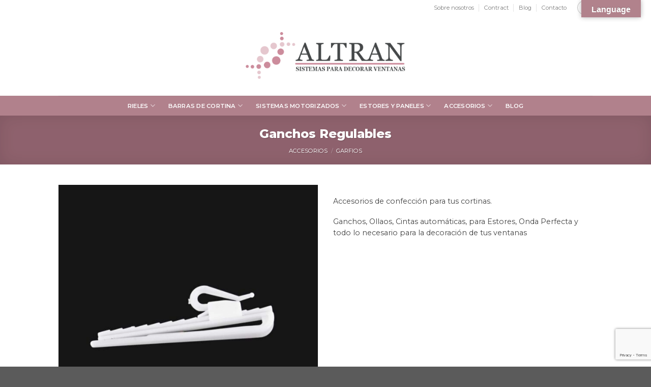

--- FILE ---
content_type: text/html; charset=UTF-8
request_url: https://altransolutions.es/ganchos-regulables/
body_size: 101286
content:
<!DOCTYPE html>
<!--[if IE 9 ]> <html lang="es" prefix="og: https://ogp.me/ns#" class="ie9 loading-site no-js"> <![endif]-->
<!--[if IE 8 ]> <html lang="es" prefix="og: https://ogp.me/ns#" class="ie8 loading-site no-js"> <![endif]-->
<!--[if (gte IE 9)|!(IE)]><!--><html lang="es" prefix="og: https://ogp.me/ns#" class="loading-site no-js"> <!--<![endif]-->
<head>
	<meta charset="UTF-8" />
	<link rel="profile" href="http://gmpg.org/xfn/11" />
	<link rel="pingback" href="https://altransolutions.es/xmlrpc.php" />

	<script>(function(html){html.className = html.className.replace(/\bno-js\b/,'js')})(document.documentElement);</script>
<meta name="viewport" content="width=device-width, initial-scale=1, maximum-scale=1" />
<!-- Optimización para motores de búsqueda de Rank Math -  https://rankmath.com/ -->
<title>Ganchos Regulables - Altran solutions</title>
<meta name="description" content="Ganchos regulables.Accesorios para tus cortinas: ganchos, ollaos, cintas automáticas, para estores u onda perfecta. Para decorar de tus ventanas"/>
<meta name="robots" content="follow, index, max-snippet:-1, max-video-preview:-1, max-image-preview:large"/>
<link rel="canonical" href="https://altransolutions.es/ganchos-regulables/" />
<meta property="og:locale" content="es_ES" />
<meta property="og:type" content="product" />
<meta property="og:title" content="Ganchos Regulables - Altran solutions" />
<meta property="og:description" content="Ganchos regulables.Accesorios para tus cortinas: ganchos, ollaos, cintas automáticas, para estores u onda perfecta. Para decorar de tus ventanas" />
<meta property="og:url" content="https://altransolutions.es/ganchos-regulables/" />
<meta property="og:site_name" content="Altran solutions" />
<meta property="og:updated_time" content="2024-02-08T12:47:29+01:00" />
<meta property="og:image" content="https://altransolutions.es/wp-content/uploads/2022/12/Gancho-Regulable.jpg" />
<meta property="og:image:secure_url" content="https://altransolutions.es/wp-content/uploads/2022/12/Gancho-Regulable.jpg" />
<meta property="og:image:width" content="1000" />
<meta property="og:image:height" content="1000" />
<meta property="og:image:alt" content="Ganchos Regulables" />
<meta property="og:image:type" content="image/jpeg" />
<meta property="product:price:currency" content="EUR" />
<meta property="product:availability" content="instock" />
<meta name="twitter:card" content="summary_large_image" />
<meta name="twitter:title" content="Ganchos Regulables - Altran solutions" />
<meta name="twitter:description" content="Ganchos regulables.Accesorios para tus cortinas: ganchos, ollaos, cintas automáticas, para estores u onda perfecta. Para decorar de tus ventanas" />
<meta name="twitter:image" content="https://altransolutions.es/wp-content/uploads/2022/12/Gancho-Regulable.jpg" />
<meta name="twitter:label1" content="Precio" />
<meta name="twitter:data1" content="0,00&nbsp;&euro;" />
<meta name="twitter:label2" content="Disponibilidad" />
<meta name="twitter:data2" content="Hay existencias" />
<script type="application/ld+json" class="rank-math-schema">{"@context":"https://schema.org","@graph":[{"@type":"Organization","@id":"https://altransolutions.es/#organization","name":"Altran solutions","url":"https://altransolutions.es","logo":{"@type":"ImageObject","@id":"https://altransolutions.es/#logo","url":"https://altransolutions.es/wp-content/uploads/2022/02/Recurso-2@4x.png","contentUrl":"https://altransolutions.es/wp-content/uploads/2022/02/Recurso-2@4x.png","caption":"Altran solutions","inLanguage":"es","width":"765","height":"224"}},{"@type":"WebSite","@id":"https://altransolutions.es/#website","url":"https://altransolutions.es","name":"Altran solutions","publisher":{"@id":"https://altransolutions.es/#organization"},"inLanguage":"es"},{"@type":"ImageObject","@id":"https://altransolutions.es/wp-content/uploads/2022/12/Gancho-Regulable.jpg","url":"https://altransolutions.es/wp-content/uploads/2022/12/Gancho-Regulable.jpg","width":"1000","height":"1000","inLanguage":"es"},{"@type":"ItemPage","@id":"https://altransolutions.es/ganchos-regulables/#webpage","url":"https://altransolutions.es/ganchos-regulables/","name":"Ganchos Regulables - Altran solutions","datePublished":"2022-12-28T09:33:51+01:00","dateModified":"2024-02-08T12:47:29+01:00","isPartOf":{"@id":"https://altransolutions.es/#website"},"primaryImageOfPage":{"@id":"https://altransolutions.es/wp-content/uploads/2022/12/Gancho-Regulable.jpg"},"inLanguage":"es"},{"@type":"Product","name":"Ganchos Regulables - Altran solutions","description":"Ganchos regulables.Accesorios para tus cortinas: ganchos, ollaos, cintas autom\u00e1ticas, para estores u onda perfecta. Para decorar de tus ventanas","category":"Accesorios &gt; Garfios","mainEntityOfPage":{"@id":"https://altransolutions.es/ganchos-regulables/#webpage"},"image":[{"@type":"ImageObject","url":"https://altransolutions.es/wp-content/uploads/2022/12/Gancho-Regulable.jpg","height":"1000","width":"1000"},{"@type":"ImageObject","url":"https://altransolutions.es/wp-content/uploads/2022/12/Gancho-Regulable.jpg","height":"1000","width":"1000"}],"@id":"https://altransolutions.es/ganchos-regulables/#richSnippet"}]}</script>
<!-- /Plugin Rank Math WordPress SEO -->

<link rel='dns-prefetch' href='//translate.google.com' />
<link rel='dns-prefetch' href='//www.googletagmanager.com' />
<link rel='dns-prefetch' href='//cdn.jsdelivr.net' />
<link rel='dns-prefetch' href='//fonts.googleapis.com' />
<link rel="alternate" type="application/rss+xml" title="Altran solutions &raquo; Feed" href="https://altransolutions.es/feed/" />
<link rel="alternate" type="application/rss+xml" title="Altran solutions &raquo; Feed de los comentarios" href="https://altransolutions.es/comments/feed/" />
<link rel="alternate" title="oEmbed (JSON)" type="application/json+oembed" href="https://altransolutions.es/wp-json/oembed/1.0/embed?url=https%3A%2F%2Faltransolutions.es%2Fganchos-regulables%2F" />
<link rel="alternate" title="oEmbed (XML)" type="text/xml+oembed" href="https://altransolutions.es/wp-json/oembed/1.0/embed?url=https%3A%2F%2Faltransolutions.es%2Fganchos-regulables%2F&#038;format=xml" />
<link rel="prefetch" href="https://altransolutions.es/wp-content/themes/flatsome/assets/js/chunk.countup.fe2c1016.js" />
<link rel="prefetch" href="https://altransolutions.es/wp-content/themes/flatsome/assets/js/chunk.sticky-sidebar.a58a6557.js" />
<link rel="prefetch" href="https://altransolutions.es/wp-content/themes/flatsome/assets/js/chunk.tooltips.29144c1c.js" />
<link rel="prefetch" href="https://altransolutions.es/wp-content/themes/flatsome/assets/js/chunk.vendors-popups.947eca5c.js" />
<link rel="prefetch" href="https://altransolutions.es/wp-content/themes/flatsome/assets/js/chunk.vendors-slider.f0d2cbc9.js" />
<style id='wp-img-auto-sizes-contain-inline-css' type='text/css'>
img:is([sizes=auto i],[sizes^="auto," i]){contain-intrinsic-size:3000px 1500px}
/*# sourceURL=wp-img-auto-sizes-contain-inline-css */
</style>

<style id='wp-emoji-styles-inline-css' type='text/css'>

	img.wp-smiley, img.emoji {
		display: inline !important;
		border: none !important;
		box-shadow: none !important;
		height: 1em !important;
		width: 1em !important;
		margin: 0 0.07em !important;
		vertical-align: -0.1em !important;
		background: none !important;
		padding: 0 !important;
	}
/*# sourceURL=wp-emoji-styles-inline-css */
</style>
<style id='wp-block-library-inline-css' type='text/css'>
:root{--wp-block-synced-color:#7a00df;--wp-block-synced-color--rgb:122,0,223;--wp-bound-block-color:var(--wp-block-synced-color);--wp-editor-canvas-background:#ddd;--wp-admin-theme-color:#007cba;--wp-admin-theme-color--rgb:0,124,186;--wp-admin-theme-color-darker-10:#006ba1;--wp-admin-theme-color-darker-10--rgb:0,107,160.5;--wp-admin-theme-color-darker-20:#005a87;--wp-admin-theme-color-darker-20--rgb:0,90,135;--wp-admin-border-width-focus:2px}@media (min-resolution:192dpi){:root{--wp-admin-border-width-focus:1.5px}}.wp-element-button{cursor:pointer}:root .has-very-light-gray-background-color{background-color:#eee}:root .has-very-dark-gray-background-color{background-color:#313131}:root .has-very-light-gray-color{color:#eee}:root .has-very-dark-gray-color{color:#313131}:root .has-vivid-green-cyan-to-vivid-cyan-blue-gradient-background{background:linear-gradient(135deg,#00d084,#0693e3)}:root .has-purple-crush-gradient-background{background:linear-gradient(135deg,#34e2e4,#4721fb 50%,#ab1dfe)}:root .has-hazy-dawn-gradient-background{background:linear-gradient(135deg,#faaca8,#dad0ec)}:root .has-subdued-olive-gradient-background{background:linear-gradient(135deg,#fafae1,#67a671)}:root .has-atomic-cream-gradient-background{background:linear-gradient(135deg,#fdd79a,#004a59)}:root .has-nightshade-gradient-background{background:linear-gradient(135deg,#330968,#31cdcf)}:root .has-midnight-gradient-background{background:linear-gradient(135deg,#020381,#2874fc)}:root{--wp--preset--font-size--normal:16px;--wp--preset--font-size--huge:42px}.has-regular-font-size{font-size:1em}.has-larger-font-size{font-size:2.625em}.has-normal-font-size{font-size:var(--wp--preset--font-size--normal)}.has-huge-font-size{font-size:var(--wp--preset--font-size--huge)}.has-text-align-center{text-align:center}.has-text-align-left{text-align:left}.has-text-align-right{text-align:right}.has-fit-text{white-space:nowrap!important}#end-resizable-editor-section{display:none}.aligncenter{clear:both}.items-justified-left{justify-content:flex-start}.items-justified-center{justify-content:center}.items-justified-right{justify-content:flex-end}.items-justified-space-between{justify-content:space-between}.screen-reader-text{border:0;clip-path:inset(50%);height:1px;margin:-1px;overflow:hidden;padding:0;position:absolute;width:1px;word-wrap:normal!important}.screen-reader-text:focus{background-color:#ddd;clip-path:none;color:#444;display:block;font-size:1em;height:auto;left:5px;line-height:normal;padding:15px 23px 14px;text-decoration:none;top:5px;width:auto;z-index:100000}html :where(.has-border-color){border-style:solid}html :where([style*=border-top-color]){border-top-style:solid}html :where([style*=border-right-color]){border-right-style:solid}html :where([style*=border-bottom-color]){border-bottom-style:solid}html :where([style*=border-left-color]){border-left-style:solid}html :where([style*=border-width]){border-style:solid}html :where([style*=border-top-width]){border-top-style:solid}html :where([style*=border-right-width]){border-right-style:solid}html :where([style*=border-bottom-width]){border-bottom-style:solid}html :where([style*=border-left-width]){border-left-style:solid}html :where(img[class*=wp-image-]){height:auto;max-width:100%}:where(figure){margin:0 0 1em}html :where(.is-position-sticky){--wp-admin--admin-bar--position-offset:var(--wp-admin--admin-bar--height,0px)}@media screen and (max-width:600px){html :where(.is-position-sticky){--wp-admin--admin-bar--position-offset:0px}}

/*# sourceURL=wp-block-library-inline-css */
</style><link rel='stylesheet' id='wc-blocks-style-css' href='https://altransolutions.es/wp-content/plugins/woocommerce/assets/client/blocks/wc-blocks.css?ver=wc-8.8.6' type='text/css' media='all' />
<style id='global-styles-inline-css' type='text/css'>
:root{--wp--preset--aspect-ratio--square: 1;--wp--preset--aspect-ratio--4-3: 4/3;--wp--preset--aspect-ratio--3-4: 3/4;--wp--preset--aspect-ratio--3-2: 3/2;--wp--preset--aspect-ratio--2-3: 2/3;--wp--preset--aspect-ratio--16-9: 16/9;--wp--preset--aspect-ratio--9-16: 9/16;--wp--preset--color--black: #000000;--wp--preset--color--cyan-bluish-gray: #abb8c3;--wp--preset--color--white: #ffffff;--wp--preset--color--pale-pink: #f78da7;--wp--preset--color--vivid-red: #cf2e2e;--wp--preset--color--luminous-vivid-orange: #ff6900;--wp--preset--color--luminous-vivid-amber: #fcb900;--wp--preset--color--light-green-cyan: #7bdcb5;--wp--preset--color--vivid-green-cyan: #00d084;--wp--preset--color--pale-cyan-blue: #8ed1fc;--wp--preset--color--vivid-cyan-blue: #0693e3;--wp--preset--color--vivid-purple: #9b51e0;--wp--preset--gradient--vivid-cyan-blue-to-vivid-purple: linear-gradient(135deg,rgb(6,147,227) 0%,rgb(155,81,224) 100%);--wp--preset--gradient--light-green-cyan-to-vivid-green-cyan: linear-gradient(135deg,rgb(122,220,180) 0%,rgb(0,208,130) 100%);--wp--preset--gradient--luminous-vivid-amber-to-luminous-vivid-orange: linear-gradient(135deg,rgb(252,185,0) 0%,rgb(255,105,0) 100%);--wp--preset--gradient--luminous-vivid-orange-to-vivid-red: linear-gradient(135deg,rgb(255,105,0) 0%,rgb(207,46,46) 100%);--wp--preset--gradient--very-light-gray-to-cyan-bluish-gray: linear-gradient(135deg,rgb(238,238,238) 0%,rgb(169,184,195) 100%);--wp--preset--gradient--cool-to-warm-spectrum: linear-gradient(135deg,rgb(74,234,220) 0%,rgb(151,120,209) 20%,rgb(207,42,186) 40%,rgb(238,44,130) 60%,rgb(251,105,98) 80%,rgb(254,248,76) 100%);--wp--preset--gradient--blush-light-purple: linear-gradient(135deg,rgb(255,206,236) 0%,rgb(152,150,240) 100%);--wp--preset--gradient--blush-bordeaux: linear-gradient(135deg,rgb(254,205,165) 0%,rgb(254,45,45) 50%,rgb(107,0,62) 100%);--wp--preset--gradient--luminous-dusk: linear-gradient(135deg,rgb(255,203,112) 0%,rgb(199,81,192) 50%,rgb(65,88,208) 100%);--wp--preset--gradient--pale-ocean: linear-gradient(135deg,rgb(255,245,203) 0%,rgb(182,227,212) 50%,rgb(51,167,181) 100%);--wp--preset--gradient--electric-grass: linear-gradient(135deg,rgb(202,248,128) 0%,rgb(113,206,126) 100%);--wp--preset--gradient--midnight: linear-gradient(135deg,rgb(2,3,129) 0%,rgb(40,116,252) 100%);--wp--preset--font-size--small: 13px;--wp--preset--font-size--medium: 20px;--wp--preset--font-size--large: 36px;--wp--preset--font-size--x-large: 42px;--wp--preset--spacing--20: 0.44rem;--wp--preset--spacing--30: 0.67rem;--wp--preset--spacing--40: 1rem;--wp--preset--spacing--50: 1.5rem;--wp--preset--spacing--60: 2.25rem;--wp--preset--spacing--70: 3.38rem;--wp--preset--spacing--80: 5.06rem;--wp--preset--shadow--natural: 6px 6px 9px rgba(0, 0, 0, 0.2);--wp--preset--shadow--deep: 12px 12px 50px rgba(0, 0, 0, 0.4);--wp--preset--shadow--sharp: 6px 6px 0px rgba(0, 0, 0, 0.2);--wp--preset--shadow--outlined: 6px 6px 0px -3px rgb(255, 255, 255), 6px 6px rgb(0, 0, 0);--wp--preset--shadow--crisp: 6px 6px 0px rgb(0, 0, 0);}:where(.is-layout-flex){gap: 0.5em;}:where(.is-layout-grid){gap: 0.5em;}body .is-layout-flex{display: flex;}.is-layout-flex{flex-wrap: wrap;align-items: center;}.is-layout-flex > :is(*, div){margin: 0;}body .is-layout-grid{display: grid;}.is-layout-grid > :is(*, div){margin: 0;}:where(.wp-block-columns.is-layout-flex){gap: 2em;}:where(.wp-block-columns.is-layout-grid){gap: 2em;}:where(.wp-block-post-template.is-layout-flex){gap: 1.25em;}:where(.wp-block-post-template.is-layout-grid){gap: 1.25em;}.has-black-color{color: var(--wp--preset--color--black) !important;}.has-cyan-bluish-gray-color{color: var(--wp--preset--color--cyan-bluish-gray) !important;}.has-white-color{color: var(--wp--preset--color--white) !important;}.has-pale-pink-color{color: var(--wp--preset--color--pale-pink) !important;}.has-vivid-red-color{color: var(--wp--preset--color--vivid-red) !important;}.has-luminous-vivid-orange-color{color: var(--wp--preset--color--luminous-vivid-orange) !important;}.has-luminous-vivid-amber-color{color: var(--wp--preset--color--luminous-vivid-amber) !important;}.has-light-green-cyan-color{color: var(--wp--preset--color--light-green-cyan) !important;}.has-vivid-green-cyan-color{color: var(--wp--preset--color--vivid-green-cyan) !important;}.has-pale-cyan-blue-color{color: var(--wp--preset--color--pale-cyan-blue) !important;}.has-vivid-cyan-blue-color{color: var(--wp--preset--color--vivid-cyan-blue) !important;}.has-vivid-purple-color{color: var(--wp--preset--color--vivid-purple) !important;}.has-black-background-color{background-color: var(--wp--preset--color--black) !important;}.has-cyan-bluish-gray-background-color{background-color: var(--wp--preset--color--cyan-bluish-gray) !important;}.has-white-background-color{background-color: var(--wp--preset--color--white) !important;}.has-pale-pink-background-color{background-color: var(--wp--preset--color--pale-pink) !important;}.has-vivid-red-background-color{background-color: var(--wp--preset--color--vivid-red) !important;}.has-luminous-vivid-orange-background-color{background-color: var(--wp--preset--color--luminous-vivid-orange) !important;}.has-luminous-vivid-amber-background-color{background-color: var(--wp--preset--color--luminous-vivid-amber) !important;}.has-light-green-cyan-background-color{background-color: var(--wp--preset--color--light-green-cyan) !important;}.has-vivid-green-cyan-background-color{background-color: var(--wp--preset--color--vivid-green-cyan) !important;}.has-pale-cyan-blue-background-color{background-color: var(--wp--preset--color--pale-cyan-blue) !important;}.has-vivid-cyan-blue-background-color{background-color: var(--wp--preset--color--vivid-cyan-blue) !important;}.has-vivid-purple-background-color{background-color: var(--wp--preset--color--vivid-purple) !important;}.has-black-border-color{border-color: var(--wp--preset--color--black) !important;}.has-cyan-bluish-gray-border-color{border-color: var(--wp--preset--color--cyan-bluish-gray) !important;}.has-white-border-color{border-color: var(--wp--preset--color--white) !important;}.has-pale-pink-border-color{border-color: var(--wp--preset--color--pale-pink) !important;}.has-vivid-red-border-color{border-color: var(--wp--preset--color--vivid-red) !important;}.has-luminous-vivid-orange-border-color{border-color: var(--wp--preset--color--luminous-vivid-orange) !important;}.has-luminous-vivid-amber-border-color{border-color: var(--wp--preset--color--luminous-vivid-amber) !important;}.has-light-green-cyan-border-color{border-color: var(--wp--preset--color--light-green-cyan) !important;}.has-vivid-green-cyan-border-color{border-color: var(--wp--preset--color--vivid-green-cyan) !important;}.has-pale-cyan-blue-border-color{border-color: var(--wp--preset--color--pale-cyan-blue) !important;}.has-vivid-cyan-blue-border-color{border-color: var(--wp--preset--color--vivid-cyan-blue) !important;}.has-vivid-purple-border-color{border-color: var(--wp--preset--color--vivid-purple) !important;}.has-vivid-cyan-blue-to-vivid-purple-gradient-background{background: var(--wp--preset--gradient--vivid-cyan-blue-to-vivid-purple) !important;}.has-light-green-cyan-to-vivid-green-cyan-gradient-background{background: var(--wp--preset--gradient--light-green-cyan-to-vivid-green-cyan) !important;}.has-luminous-vivid-amber-to-luminous-vivid-orange-gradient-background{background: var(--wp--preset--gradient--luminous-vivid-amber-to-luminous-vivid-orange) !important;}.has-luminous-vivid-orange-to-vivid-red-gradient-background{background: var(--wp--preset--gradient--luminous-vivid-orange-to-vivid-red) !important;}.has-very-light-gray-to-cyan-bluish-gray-gradient-background{background: var(--wp--preset--gradient--very-light-gray-to-cyan-bluish-gray) !important;}.has-cool-to-warm-spectrum-gradient-background{background: var(--wp--preset--gradient--cool-to-warm-spectrum) !important;}.has-blush-light-purple-gradient-background{background: var(--wp--preset--gradient--blush-light-purple) !important;}.has-blush-bordeaux-gradient-background{background: var(--wp--preset--gradient--blush-bordeaux) !important;}.has-luminous-dusk-gradient-background{background: var(--wp--preset--gradient--luminous-dusk) !important;}.has-pale-ocean-gradient-background{background: var(--wp--preset--gradient--pale-ocean) !important;}.has-electric-grass-gradient-background{background: var(--wp--preset--gradient--electric-grass) !important;}.has-midnight-gradient-background{background: var(--wp--preset--gradient--midnight) !important;}.has-small-font-size{font-size: var(--wp--preset--font-size--small) !important;}.has-medium-font-size{font-size: var(--wp--preset--font-size--medium) !important;}.has-large-font-size{font-size: var(--wp--preset--font-size--large) !important;}.has-x-large-font-size{font-size: var(--wp--preset--font-size--x-large) !important;}
/*# sourceURL=global-styles-inline-css */
</style>

<style id='classic-theme-styles-inline-css' type='text/css'>
/*! This file is auto-generated */
.wp-block-button__link{color:#fff;background-color:#32373c;border-radius:9999px;box-shadow:none;text-decoration:none;padding:calc(.667em + 2px) calc(1.333em + 2px);font-size:1.125em}.wp-block-file__button{background:#32373c;color:#fff;text-decoration:none}
/*# sourceURL=/wp-includes/css/classic-themes.min.css */
</style>
<link rel='stylesheet' id='contact-form-7-css' href='https://altransolutions.es/wp-content/plugins/contact-form-7/includes/css/styles.css?ver=6.1.4' type='text/css' media='all' />
<link rel='stylesheet' id='google-language-translator-css' href='https://altransolutions.es/wp-content/plugins/google-language-translator/css/style.css?ver=6.0.20' type='text/css' media='' />
<link rel='stylesheet' id='glt-toolbar-styles-css' href='https://altransolutions.es/wp-content/plugins/google-language-translator/css/toolbar.css?ver=6.0.20' type='text/css' media='' />
<link rel='stylesheet' id='pago-redsys-grafreak-css' href='https://altransolutions.es/wp-content/plugins/pago-redsys-tpv-grafreak/public/css/pago-redsys-grafreak-public.css?ver=1.0.0' type='text/css' media='all' />
<link rel='stylesheet' id='photoswipe-css' href='https://altransolutions.es/wp-content/plugins/woocommerce/assets/css/photoswipe/photoswipe.min.css?ver=8.8.6' type='text/css' media='all' />
<link rel='stylesheet' id='photoswipe-default-skin-css' href='https://altransolutions.es/wp-content/plugins/woocommerce/assets/css/photoswipe/default-skin/default-skin.min.css?ver=8.8.6' type='text/css' media='all' />
<style id='woocommerce-inline-inline-css' type='text/css'>
.woocommerce form .form-row .required { visibility: visible; }
/*# sourceURL=woocommerce-inline-inline-css */
</style>
<link rel='stylesheet' id='wpcf7-redirect-script-frontend-css' href='https://altransolutions.es/wp-content/plugins/wpcf7-redirect/build/css/wpcf7-redirect-frontend.min.css?ver=1.1' type='text/css' media='all' />
<link rel='stylesheet' id='yith_wccl_frontend-css' href='https://altransolutions.es/wp-content/plugins/yith-color-and-label-variations-for-woocommerce/assets/css/frontend.css?ver=2.7.0' type='text/css' media='all' />
<style id='yith_wccl_frontend-inline-css' type='text/css'>
:root{
	--yith-wccl-form-colors_border: #ffffff;
	--yith-wccl-form-colors_accent: #448a85;
	--yith-wccl-form-colors-accent-hover: rgba(68,138,133,0.4);
	--yith-wccl-customization-color-swatches-size: 25px;
	--yith-wccl-customization-color-swatches-border-radius: 25px;
	--yith-wccl-customization-option-border-radius: 25px;
}
/*# sourceURL=yith_wccl_frontend-inline-css */
</style>
<link rel='stylesheet' id='flatsome-main-css' href='https://altransolutions.es/wp-content/themes/flatsome/assets/css/flatsome.css?ver=3.15.3' type='text/css' media='all' />
<style id='flatsome-main-inline-css' type='text/css'>
@font-face {
				font-family: "fl-icons";
				font-display: block;
				src: url(https://altransolutions.es/wp-content/themes/flatsome/assets/css/icons/fl-icons.eot?v=3.15.3);
				src:
					url(https://altransolutions.es/wp-content/themes/flatsome/assets/css/icons/fl-icons.eot#iefix?v=3.15.3) format("embedded-opentype"),
					url(https://altransolutions.es/wp-content/themes/flatsome/assets/css/icons/fl-icons.woff2?v=3.15.3) format("woff2"),
					url(https://altransolutions.es/wp-content/themes/flatsome/assets/css/icons/fl-icons.ttf?v=3.15.3) format("truetype"),
					url(https://altransolutions.es/wp-content/themes/flatsome/assets/css/icons/fl-icons.woff?v=3.15.3) format("woff"),
					url(https://altransolutions.es/wp-content/themes/flatsome/assets/css/icons/fl-icons.svg?v=3.15.3#fl-icons) format("svg");
			}
/*# sourceURL=flatsome-main-inline-css */
</style>
<link rel='stylesheet' id='flatsome-shop-css' href='https://altransolutions.es/wp-content/themes/flatsome/assets/css/flatsome-shop.css?ver=3.15.3' type='text/css' media='all' />
<link rel='stylesheet' id='flatsome-style-css' href='https://altransolutions.es/wp-content/themes/altran-child/style.css?ver=3.0' type='text/css' media='all' />
<link rel='stylesheet' id='flatsome-googlefonts-css' href='//fonts.googleapis.com/css?family=Montserrat%3Aregular%2C800%2Cregular%2C600%2Cregular&#038;display=swap&#038;ver=3.9' type='text/css' media='all' />
<script type="text/template" id="tmpl-variation-template">
	<div class="woocommerce-variation-description">{{{ data.variation.variation_description }}}</div>
	<div class="woocommerce-variation-price">{{{ data.variation.price_html }}}</div>
	<div class="woocommerce-variation-availability">{{{ data.variation.availability_html }}}</div>
</script>
<script type="text/template" id="tmpl-unavailable-variation-template">
	<p>Sorry, this product is unavailable. Please choose a different combination.</p>
</script>
<script type="text/javascript" src="https://altransolutions.es/wp-includes/js/jquery/jquery.min.js?ver=3.7.1" id="jquery-core-js"></script>
<script type="text/javascript" src="https://altransolutions.es/wp-includes/js/jquery/jquery-migrate.min.js?ver=3.4.1" id="jquery-migrate-js"></script>
<script type="text/javascript" id="pago-redsys-grafreak-js-extra">
/* <![CDATA[ */
var the_ajax_script = {"ajaxurl":"https://altransolutions.es/wp-admin/admin-ajax.php"};
//# sourceURL=pago-redsys-grafreak-js-extra
/* ]]> */
</script>
<script type="text/javascript" src="https://altransolutions.es/wp-content/plugins/pago-redsys-tpv-grafreak/public/js/pago-redsys-grafreak-public.js?ver=1.0.0" id="pago-redsys-grafreak-js"></script>
<script type="text/javascript" src="https://altransolutions.es/wp-content/plugins/woocommerce/assets/js/photoswipe/photoswipe.min.js?ver=4.1.1-wc.8.8.6" id="photoswipe-js" defer="defer" data-wp-strategy="defer"></script>
<script type="text/javascript" src="https://altransolutions.es/wp-content/plugins/woocommerce/assets/js/photoswipe/photoswipe-ui-default.min.js?ver=4.1.1-wc.8.8.6" id="photoswipe-ui-default-js" defer="defer" data-wp-strategy="defer"></script>
<script type="text/javascript" id="wc-single-product-js-extra">
/* <![CDATA[ */
var wc_single_product_params = {"i18n_required_rating_text":"Please select a rating","review_rating_required":"yes","flexslider":{"rtl":false,"animation":"slide","smoothHeight":true,"directionNav":false,"controlNav":"thumbnails","slideshow":false,"animationSpeed":500,"animationLoop":false,"allowOneSlide":false},"zoom_enabled":"","zoom_options":[],"photoswipe_enabled":"1","photoswipe_options":{"shareEl":false,"closeOnScroll":false,"history":false,"hideAnimationDuration":0,"showAnimationDuration":0},"flexslider_enabled":""};
//# sourceURL=wc-single-product-js-extra
/* ]]> */
</script>
<script type="text/javascript" src="https://altransolutions.es/wp-content/plugins/woocommerce/assets/js/frontend/single-product.min.js?ver=8.8.6" id="wc-single-product-js" defer="defer" data-wp-strategy="defer"></script>
<script type="text/javascript" src="https://altransolutions.es/wp-content/plugins/woocommerce/assets/js/jquery-blockui/jquery.blockUI.min.js?ver=2.7.0-wc.8.8.6" id="jquery-blockui-js" data-wp-strategy="defer"></script>
<script type="text/javascript" src="https://altransolutions.es/wp-content/plugins/woocommerce/assets/js/js-cookie/js.cookie.min.js?ver=2.1.4-wc.8.8.6" id="js-cookie-js" defer="defer" data-wp-strategy="defer"></script>
<script type="text/javascript" id="woocommerce-js-extra">
/* <![CDATA[ */
var woocommerce_params = {"ajax_url":"/wp-admin/admin-ajax.php","wc_ajax_url":"/?wc-ajax=%%endpoint%%"};
//# sourceURL=woocommerce-js-extra
/* ]]> */
</script>
<script type="text/javascript" src="https://altransolutions.es/wp-content/plugins/woocommerce/assets/js/frontend/woocommerce.min.js?ver=8.8.6" id="woocommerce-js" defer="defer" data-wp-strategy="defer"></script>
<script type="text/javascript" src="https://altransolutions.es/wp-includes/js/underscore.min.js?ver=1.13.7" id="underscore-js"></script>
<script type="text/javascript" id="wp-util-js-extra">
/* <![CDATA[ */
var _wpUtilSettings = {"ajax":{"url":"/wp-admin/admin-ajax.php"}};
//# sourceURL=wp-util-js-extra
/* ]]> */
</script>
<script type="text/javascript" src="https://altransolutions.es/wp-includes/js/wp-util.min.js?ver=6.9" id="wp-util-js"></script>

<!-- Fragmento de código de la etiqueta de Google (gtag.js) añadida por Site Kit -->
<!-- Fragmento de código de Google Analytics añadido por Site Kit -->
<script type="text/javascript" src="https://www.googletagmanager.com/gtag/js?id=G-B587WJYHZR" id="google_gtagjs-js" async></script>
<script type="text/javascript" id="google_gtagjs-js-after">
/* <![CDATA[ */
window.dataLayer = window.dataLayer || [];function gtag(){dataLayer.push(arguments);}
gtag("set","linker",{"domains":["altransolutions.es"]});
gtag("js", new Date());
gtag("set", "developer_id.dZTNiMT", true);
gtag("config", "G-B587WJYHZR");
//# sourceURL=google_gtagjs-js-after
/* ]]> */
</script>
<link rel="https://api.w.org/" href="https://altransolutions.es/wp-json/" /><link rel="alternate" title="JSON" type="application/json" href="https://altransolutions.es/wp-json/wp/v2/product/1083" /><link rel="EditURI" type="application/rsd+xml" title="RSD" href="https://altransolutions.es/xmlrpc.php?rsd" />
<meta name="generator" content="WordPress 6.9" />
<link rel='shortlink' href='https://altransolutions.es/?p=1083' />
<style>#google_language_translator{text-align:left!important;}select.goog-te-combo{float:right;}.goog-te-gadget{padding-top:13px;}.goog-te-gadget .goog-te-combo{margin-top:-7px!important;}.goog-te-gadget{margin-top:2px!important;}p.hello{font-size:12px;color:#666;}div.skiptranslate.goog-te-gadget{display:inline!important;}#google_language_translator,#language{clear:both;width:160px;text-align:right;}#language{float:right;}#flags{text-align:right;width:165px;float:right;clear:right;}#flags ul{float:right!important;}p.hello{text-align:right;float:right;clear:both;}.glt-clear{height:0px;clear:both;margin:0px;padding:0px;}#flags{width:165px;}#flags a{display:inline-block;margin-left:2px;}#google_language_translator{width:auto!important;}div.skiptranslate.goog-te-gadget{display:inline!important;}.goog-tooltip{display: none!important;}.goog-tooltip:hover{display: none!important;}.goog-text-highlight{background-color:transparent!important;border:none!important;box-shadow:none!important;}#google_language_translator select.goog-te-combo{color:#32373c;}div.skiptranslate{display:none!important;}body{top:0px!important;}#goog-gt-{display:none!important;}font font{background-color:transparent!important;box-shadow:none!important;position:initial!important;}#glt-translate-trigger{bottom:auto;top:0;}.tool-container.tool-top{top:50px!important;bottom:auto!important;}.tool-container.tool-top .arrow{border-color:transparent transparent #d0cbcb; top:-14px;}#glt-translate-trigger > span{color:#ffffff;}#glt-translate-trigger{background:#b1828c;}</style><meta name="generator" content="Site Kit by Google 1.165.0" />		<script>
			( function() {
				window.onpageshow = function( event ) {
					// Defined window.wpforms means that a form exists on a page.
					// If so and back/forward button has been clicked,
					// force reload a page to prevent the submit button state stuck.
					if ( typeof window.wpforms !== 'undefined' && event.persisted ) {
						window.location.reload();
					}
				};
			}() );
		</script>
		<style>.bg{opacity: 0; transition: opacity 1s; -webkit-transition: opacity 1s;} .bg-loaded{opacity: 1;}</style><!--[if IE]><link rel="stylesheet" type="text/css" href="https://altransolutions.es/wp-content/themes/flatsome/assets/css/ie-fallback.css"><script src="//cdnjs.cloudflare.com/ajax/libs/html5shiv/3.6.1/html5shiv.js"></script><script>var head = document.getElementsByTagName('head')[0],style = document.createElement('style');style.type = 'text/css';style.styleSheet.cssText = ':before,:after{content:none !important';head.appendChild(style);setTimeout(function(){head.removeChild(style);}, 0);</script><script src="https://altransolutions.es/wp-content/themes/flatsome/assets/libs/ie-flexibility.js"></script><![endif]-->	<noscript><style>.woocommerce-product-gallery{ opacity: 1 !important; }</style></noscript>
	<link rel="icon" href="https://altransolutions.es/wp-content/uploads/2022/02/Recurso-1@4x-100x100.png" sizes="32x32" />
<link rel="icon" href="https://altransolutions.es/wp-content/uploads/2022/02/Recurso-1@4x.png" sizes="192x192" />
<link rel="apple-touch-icon" href="https://altransolutions.es/wp-content/uploads/2022/02/Recurso-1@4x.png" />
<meta name="msapplication-TileImage" content="https://altransolutions.es/wp-content/uploads/2022/02/Recurso-1@4x.png" />
<style id="custom-css" type="text/css">:root {--primary-color: #cc8c9c;}.header-main{height: 158px}#logo img{max-height: 158px}#logo{width:314px;}.header-bottom{min-height: 10px}.header-top{min-height: 30px}.transparent .header-main{height: 30px}.transparent #logo img{max-height: 30px}.has-transparent + .page-title:first-of-type,.has-transparent + #main > .page-title,.has-transparent + #main > div > .page-title,.has-transparent + #main .page-header-wrapper:first-of-type .page-title{padding-top: 110px;}.header.show-on-scroll,.stuck .header-main{height:70px!important}.stuck #logo img{max-height: 70px!important}.header-bg-color {background-color: rgba(255,255,255,0.9)}.header-bottom {background-color: #b1818c}.header-bottom-nav > li > a{line-height: 16px }@media (max-width: 549px) {.header-main{height: 70px}#logo img{max-height: 70px}}.header-top{background-color:#ffffff!important;}/* Color */.accordion-title.active, .has-icon-bg .icon .icon-inner,.logo a, .primary.is-underline, .primary.is-link, .badge-outline .badge-inner, .nav-outline > li.active> a,.nav-outline >li.active > a, .cart-icon strong,[data-color='primary'], .is-outline.primary{color: #cc8c9c;}/* Color !important */[data-text-color="primary"]{color: #cc8c9c!important;}/* Background Color */[data-text-bg="primary"]{background-color: #cc8c9c;}/* Background */.scroll-to-bullets a,.featured-title, .label-new.menu-item > a:after, .nav-pagination > li > .current,.nav-pagination > li > span:hover,.nav-pagination > li > a:hover,.has-hover:hover .badge-outline .badge-inner,button[type="submit"], .button.wc-forward:not(.checkout):not(.checkout-button), .button.submit-button, .button.primary:not(.is-outline),.featured-table .title,.is-outline:hover, .has-icon:hover .icon-label,.nav-dropdown-bold .nav-column li > a:hover, .nav-dropdown.nav-dropdown-bold > li > a:hover, .nav-dropdown-bold.dark .nav-column li > a:hover, .nav-dropdown.nav-dropdown-bold.dark > li > a:hover, .header-vertical-menu__opener ,.is-outline:hover, .tagcloud a:hover,.grid-tools a, input[type='submit']:not(.is-form), .box-badge:hover .box-text, input.button.alt,.nav-box > li > a:hover,.nav-box > li.active > a,.nav-pills > li.active > a ,.current-dropdown .cart-icon strong, .cart-icon:hover strong, .nav-line-bottom > li > a:before, .nav-line-grow > li > a:before, .nav-line > li > a:before,.banner, .header-top, .slider-nav-circle .flickity-prev-next-button:hover svg, .slider-nav-circle .flickity-prev-next-button:hover .arrow, .primary.is-outline:hover, .button.primary:not(.is-outline), input[type='submit'].primary, input[type='submit'].primary, input[type='reset'].button, input[type='button'].primary, .badge-inner{background-color: #cc8c9c;}/* Border */.nav-vertical.nav-tabs > li.active > a,.scroll-to-bullets a.active,.nav-pagination > li > .current,.nav-pagination > li > span:hover,.nav-pagination > li > a:hover,.has-hover:hover .badge-outline .badge-inner,.accordion-title.active,.featured-table,.is-outline:hover, .tagcloud a:hover,blockquote, .has-border, .cart-icon strong:after,.cart-icon strong,.blockUI:before, .processing:before,.loading-spin, .slider-nav-circle .flickity-prev-next-button:hover svg, .slider-nav-circle .flickity-prev-next-button:hover .arrow, .primary.is-outline:hover{border-color: #cc8c9c}.nav-tabs > li.active > a{border-top-color: #cc8c9c}.widget_shopping_cart_content .blockUI.blockOverlay:before { border-left-color: #cc8c9c }.woocommerce-checkout-review-order .blockUI.blockOverlay:before { border-left-color: #cc8c9c }/* Fill */.slider .flickity-prev-next-button:hover svg,.slider .flickity-prev-next-button:hover .arrow{fill: #cc8c9c;}/* Background Color */[data-icon-label]:after, .secondary.is-underline:hover,.secondary.is-outline:hover,.icon-label,.button.secondary:not(.is-outline),.button.alt:not(.is-outline), .badge-inner.on-sale, .button.checkout, .single_add_to_cart_button, .current .breadcrumb-step{ background-color:#e5c7ce; }[data-text-bg="secondary"]{background-color: #e5c7ce;}/* Color */.secondary.is-underline,.secondary.is-link, .secondary.is-outline,.stars a.active, .star-rating:before, .woocommerce-page .star-rating:before,.star-rating span:before, .color-secondary{color: #e5c7ce}/* Color !important */[data-text-color="secondary"]{color: #e5c7ce!important;}/* Border */.secondary.is-outline:hover{border-color:#e5c7ce}body{font-size: 89%;}@media screen and (max-width: 549px){body{font-size: 100%;}}body{font-family:"Montserrat", sans-serif}body{font-weight: 0}body{color: #424242}.nav > li > a {font-family:"Montserrat", sans-serif;}.mobile-sidebar-levels-2 .nav > li > ul > li > a {font-family:"Montserrat", sans-serif;}.nav > li > a {font-weight: 600;}.mobile-sidebar-levels-2 .nav > li > ul > li > a {font-weight: 600;}h1,h2,h3,h4,h5,h6,.heading-font, .off-canvas-center .nav-sidebar.nav-vertical > li > a{font-family: "Montserrat", sans-serif;}h1,h2,h3,h4,h5,h6,.heading-font,.banner h1,.banner h2{font-weight: 800;}.alt-font{font-family: "Montserrat", sans-serif;}.alt-font{font-weight: 0!important;}.header:not(.transparent) .header-bottom-nav.nav > li > a{color: #ffffff;}a{color: #0a0a0a;}.shop-page-title.featured-title .title-overlay{background-color: rgba(0,0,0,0.3);}@media screen and (min-width: 550px){.products .box-vertical .box-image{min-width: 300px!important;width: 300px!important;}}.label-new.menu-item > a:after{content:"Nuevo";}.label-hot.menu-item > a:after{content:"Caliente";}.label-sale.menu-item > a:after{content:"Oferta";}.label-popular.menu-item > a:after{content:"Popular";}</style>		<style type="text/css" id="wp-custom-css">
			span.amount {
    display: none;
}
.product-summary .variations_button {
    display: none;
}		</style>
		<style id="wpforms-css-vars-root">
				:root {
					--wpforms-field-border-radius: 3px;
--wpforms-field-border-style: solid;
--wpforms-field-border-size: 1px;
--wpforms-field-background-color: #ffffff;
--wpforms-field-border-color: rgba( 0, 0, 0, 0.25 );
--wpforms-field-border-color-spare: rgba( 0, 0, 0, 0.25 );
--wpforms-field-text-color: rgba( 0, 0, 0, 0.7 );
--wpforms-field-menu-color: #ffffff;
--wpforms-label-color: rgba( 0, 0, 0, 0.85 );
--wpforms-label-sublabel-color: rgba( 0, 0, 0, 0.55 );
--wpforms-label-error-color: #d63637;
--wpforms-button-border-radius: 3px;
--wpforms-button-border-style: none;
--wpforms-button-border-size: 1px;
--wpforms-button-background-color: #066aab;
--wpforms-button-border-color: #066aab;
--wpforms-button-text-color: #ffffff;
--wpforms-page-break-color: #066aab;
--wpforms-background-image: none;
--wpforms-background-position: center center;
--wpforms-background-repeat: no-repeat;
--wpforms-background-size: cover;
--wpforms-background-width: 100px;
--wpforms-background-height: 100px;
--wpforms-background-color: rgba( 0, 0, 0, 0 );
--wpforms-background-url: none;
--wpforms-container-padding: 0px;
--wpforms-container-border-style: none;
--wpforms-container-border-width: 1px;
--wpforms-container-border-color: #000000;
--wpforms-container-border-radius: 3px;
--wpforms-field-size-input-height: 43px;
--wpforms-field-size-input-spacing: 15px;
--wpforms-field-size-font-size: 16px;
--wpforms-field-size-line-height: 19px;
--wpforms-field-size-padding-h: 14px;
--wpforms-field-size-checkbox-size: 16px;
--wpforms-field-size-sublabel-spacing: 5px;
--wpforms-field-size-icon-size: 1;
--wpforms-label-size-font-size: 16px;
--wpforms-label-size-line-height: 19px;
--wpforms-label-size-sublabel-font-size: 14px;
--wpforms-label-size-sublabel-line-height: 17px;
--wpforms-button-size-font-size: 17px;
--wpforms-button-size-height: 41px;
--wpforms-button-size-padding-h: 15px;
--wpforms-button-size-margin-top: 10px;
--wpforms-container-shadow-size-box-shadow: none;

				}
			</style></head>

<body class="wp-singular product-template-default single single-product postid-1083 wp-theme-flatsome wp-child-theme-altran-child theme-flatsome woocommerce woocommerce-page woocommerce-no-js lightbox nav-dropdown-has-arrow nav-dropdown-has-shadow nav-dropdown-has-border mobile-submenu-slide mobile-submenu-slide-levels-2">


<a class="skip-link screen-reader-text" href="#main">Skip to content</a>

<div id="wrapper">

	
	<header id="header" class="header has-sticky sticky-jump">
		<div class="header-wrapper">
			<div id="top-bar" class="header-top hide-for-sticky hide-for-medium">
    <div class="flex-row container">
      <div class="flex-col hide-for-medium flex-left">
          <ul class="nav nav-left medium-nav-center nav-small  nav-divided">
                        </ul>
      </div>

      <div class="flex-col hide-for-medium flex-center">
          <ul class="nav nav-center nav-small  nav-divided">
                        </ul>
      </div>

      <div class="flex-col hide-for-medium flex-right">
         <ul class="nav top-bar-nav nav-right nav-small  nav-divided">
              <li id="menu-item-38" class="menu-item menu-item-type-post_type menu-item-object-page menu-item-38 menu-item-design-default"><a href="https://altransolutions.es/sobre-nosotros/" class="nav-top-link">Sobre nosotros</a></li>
<li id="menu-item-256" class="menu-item menu-item-type-post_type menu-item-object-page menu-item-256 menu-item-design-default"><a href="https://altransolutions.es/mercado-contract/" class="nav-top-link">Contract</a></li>
<li id="menu-item-39" class="menu-item menu-item-type-post_type menu-item-object-page menu-item-39 menu-item-design-default"><a href="https://altransolutions.es/blog/" class="nav-top-link">Blog</a></li>
<li id="menu-item-40" class="menu-item menu-item-type-post_type menu-item-object-page menu-item-40 menu-item-design-default"><a href="https://altransolutions.es/contacto/" class="nav-top-link">Contacto</a></li>
<li class="account-item has-icon
    "
>
<div class="header-button">
<a href="https://altransolutions.es/mi-cuenta/"
    class="nav-top-link nav-top-not-logged-in icon button circle is-outline is-small"
    data-open="#login-form-popup"  >
  <i class="icon-user" ></i>
</a>

</div>

</li>
          </ul>
      </div>

      
    </div>
</div>
<div id="masthead" class="header-main show-logo-center">
      <div class="header-inner flex-row container logo-center medium-logo-center" role="navigation">

          <!-- Logo -->
          <div id="logo" class="flex-col logo">
            
<!-- Header logo -->
<a href="https://altransolutions.es/" title="Altran solutions - Sistemas para decorar cortinas" rel="home">
		<img width="765" height="224" src="https://altransolutions.es/wp-content/uploads/2022/02/Recurso-2@4x.png" class="header_logo header-logo" alt="Altran solutions"/><img  width="765" height="224" src="https://altransolutions.es/wp-content/uploads/2022/02/Recurso-2@4x.png" class="header-logo-dark" alt="Altran solutions"/></a>
          </div>

          <!-- Mobile Left Elements -->
          <div class="flex-col show-for-medium flex-left">
            <ul class="mobile-nav nav nav-left ">
              <li class="nav-icon has-icon">
  <div class="header-button">		<a href="#" data-open="#main-menu" data-pos="left" data-bg="main-menu-overlay" data-color="" class="icon button circle is-outline is-small" aria-label="Menú" aria-controls="main-menu" aria-expanded="false">
		
		  <i class="icon-menu" ></i>
		  		</a>
	 </div> </li>            </ul>
          </div>

          <!-- Left Elements -->
          <div class="flex-col hide-for-medium flex-left
            ">
            <ul class="header-nav header-nav-main nav nav-left  nav-uppercase" >
                          </ul>
          </div>

          <!-- Right Elements -->
          <div class="flex-col hide-for-medium flex-right">
            <ul class="header-nav header-nav-main nav nav-right  nav-uppercase">
                          </ul>
          </div>

          <!-- Mobile Right Elements -->
          <div class="flex-col show-for-medium flex-right">
            <ul class="mobile-nav nav nav-right ">
              <li class="account-item has-icon">
<div class="header-button">	<a href="https://altransolutions.es/mi-cuenta/"
	class="account-link-mobile icon button circle is-outline is-small" title="My account">
	  <i class="icon-user" ></i>	</a>
</div></li>
            </ul>
          </div>

      </div>
     
            <div class="container"><div class="top-divider full-width"></div></div>
      </div><div id="wide-nav" class="header-bottom wide-nav nav-dark flex-has-center hide-for-medium">
    <div class="flex-row container">

            
                        <div class="flex-col hide-for-medium flex-center">
                <ul class="nav header-nav header-bottom-nav nav-center  nav-line nav-spacing-xlarge nav-uppercase">
                    <li id="menu-item-1741" class="menu-item menu-item-type-post_type menu-item-object-page menu-item-has-children menu-item-1741 menu-item-design-default has-dropdown"><a href="https://altransolutions.es/rieles-de-cortinas/" class="nav-top-link">Rieles<i class="icon-angle-down" ></i></a>
<ul class="sub-menu nav-dropdown nav-dropdown-default">
	<li id="menu-item-486" class="menu-item menu-item-type-taxonomy menu-item-object-product_cat menu-item-486"><a href="https://altransolutions.es/rieles/rieles-tecnicos/">Rieles Técnicos</a></li>
	<li id="menu-item-490" class="menu-item menu-item-type-taxonomy menu-item-object-product_cat menu-item-490"><a href="https://altransolutions.es/rieles/rieles-decorativos/">Rieles Decorativos</a></li>
	<li id="menu-item-488" class="menu-item menu-item-type-taxonomy menu-item-object-product_cat menu-item-488"><a href="https://altransolutions.es/galerias/">Galerías</a></li>
</ul>
</li>
<li id="menu-item-21" class="menu-item menu-item-type-taxonomy menu-item-object-product_cat menu-item-has-children menu-item-21 menu-item-design-default has-dropdown"><a href="https://altransolutions.es/barras-de-cortina/" class="nav-top-link">Barras de cortina<i class="icon-angle-down" ></i></a>
<ul class="sub-menu nav-dropdown nav-dropdown-default">
	<li id="menu-item-1199" class="menu-item menu-item-type-custom menu-item-object-custom menu-item-has-children menu-item-1199 nav-dropdown-col"><a href="https://altransolutions.es/etiqueta-producto/barras-cortina-modernas/">Barras modernas</a>
	<ul class="sub-menu nav-column nav-dropdown-default">
		<li id="menu-item-1275" class="menu-item menu-item-type-taxonomy menu-item-object-product_cat menu-item-1275"><a href="https://altransolutions.es/barras-de-cortina/cavallier/">Cavallier</a></li>
		<li id="menu-item-1276" class="menu-item menu-item-type-taxonomy menu-item-object-product_cat menu-item-1276"><a href="https://altransolutions.es/barras-de-cortina/infinity/">Infinity</a></li>
		<li id="menu-item-1277" class="menu-item menu-item-type-taxonomy menu-item-object-product_cat menu-item-1277"><a href="https://altransolutions.es/barras-de-cortina/varadero/">Varadero</a></li>
	</ul>
</li>
	<li id="menu-item-1200" class="menu-item menu-item-type-custom menu-item-object-custom menu-item-has-children menu-item-1200 nav-dropdown-col"><a href="https://altransolutions.es/etiqueta-producto/barras-cortina-clasicas/">Barras Clásicas</a>
	<ul class="sub-menu nav-column nav-dropdown-default">
		<li id="menu-item-1271" class="menu-item menu-item-type-taxonomy menu-item-object-product_cat menu-item-1271"><a href="https://altransolutions.es/barras-de-cortina/belmonte/">Belmonte</a></li>
		<li id="menu-item-1272" class="menu-item menu-item-type-taxonomy menu-item-object-product_cat menu-item-1272"><a href="https://altransolutions.es/barras-de-cortina/duero/">Duero</a></li>
		<li id="menu-item-1273" class="menu-item menu-item-type-taxonomy menu-item-object-product_cat menu-item-1273"><a href="https://altransolutions.es/barras-de-cortina/eclipse/">Eclipse</a></li>
		<li id="menu-item-1274" class="menu-item menu-item-type-taxonomy menu-item-object-product_cat menu-item-1274"><a href="https://altransolutions.es/barras-de-cortina/forja/">Forja</a></li>
	</ul>
</li>
	<li id="menu-item-493" class="menu-item menu-item-type-taxonomy menu-item-object-product_cat menu-item-493"><a href="https://altransolutions.es/barras-de-cortina/portavisillos/">Portavisillos</a></li>
</ul>
</li>
<li id="menu-item-491" class="menu-item menu-item-type-custom menu-item-object-custom menu-item-has-children menu-item-491 menu-item-design-default has-dropdown"><a class="nav-top-link">Sistemas motorizados<i class="icon-angle-down" ></i></a>
<ul class="sub-menu nav-dropdown nav-dropdown-default">
	<li id="menu-item-492" class="menu-item menu-item-type-taxonomy menu-item-object-product_cat menu-item-492"><a href="https://altransolutions.es/rieles/rieles-motorizados/">Rieles Motorizados</a></li>
</ul>
</li>
<li id="menu-item-494" class="menu-item menu-item-type-custom menu-item-object-custom menu-item-has-children menu-item-494 menu-item-design-default has-dropdown"><a class="nav-top-link">Estores y paneles<i class="icon-angle-down" ></i></a>
<ul class="sub-menu nav-dropdown nav-dropdown-default">
	<li id="menu-item-495" class="menu-item menu-item-type-taxonomy menu-item-object-product_cat menu-item-495"><a href="https://altransolutions.es/estores/">Estores</a></li>
	<li id="menu-item-496" class="menu-item menu-item-type-taxonomy menu-item-object-product_cat menu-item-496"><a href="https://altransolutions.es/paneles-japoneses/">Paneles Japoneses</a></li>
</ul>
</li>
<li id="menu-item-497" class="menu-item menu-item-type-taxonomy menu-item-object-product_cat current-product-ancestor menu-item-has-children menu-item-497 menu-item-design-default has-dropdown"><a href="https://altransolutions.es/accesorios/" class="nav-top-link">Accesorios<i class="icon-angle-down" ></i></a>
<ul class="sub-menu nav-dropdown nav-dropdown-default">
	<li id="menu-item-498" class="menu-item menu-item-type-taxonomy menu-item-object-product_cat menu-item-498"><a href="https://altransolutions.es/accesorios/cintas-de-confeccion/">Cintas de confección</a></li>
	<li id="menu-item-499" class="menu-item menu-item-type-taxonomy menu-item-object-product_cat current-product-ancestor current-menu-parent current-product-parent menu-item-499 active"><a href="https://altransolutions.es/accesorios/garfios/">Garfios</a></li>
	<li id="menu-item-500" class="menu-item menu-item-type-taxonomy menu-item-object-product_cat menu-item-500"><a href="https://altransolutions.es/accesorios/ollaos/">Ollaos</a></li>
</ul>
</li>
<li id="menu-item-1764" class="menu-item menu-item-type-taxonomy menu-item-object-category menu-item-1764 menu-item-design-default"><a href="https://altransolutions.es/category/blog/" class="nav-top-link">blog</a></li>
                </ul>
            </div>
            
            
            
    </div>
</div>

<div class="header-bg-container fill"><div class="header-bg-image fill"></div><div class="header-bg-color fill"></div></div>		</div>

		<!-- Google tag (gtag.js) -->
<script async src="https://www.googletagmanager.com/gtag/js?id=G-5HM6QZFDKB"></script>
<script>
  window.dataLayer = window.dataLayer || [];
  function gtag(){dataLayer.push(arguments);}
  gtag('js', new Date());

  gtag('config', 'G-5HM6QZFDKB');
</script>

	</header>

	<div class="shop-page-title product-page-title dark  featured-title page-title ">
	
	<div class="page-title-bg fill">
		<div class="title-bg fill bg-fill" data-parallax-fade="true" data-parallax="-2" data-parallax-background data-parallax-container=".page-title"></div>
		<div class="title-overlay fill"></div>
	</div>
	
	<div class="page-title-inner flex-row container medium-flex-wrap flex-has-center">
	  <div class="flex-col">
	 	 &nbsp;
	  </div>
	  <div class="flex-col flex-center text-center">
	  	  	<h1 class="product-title product_title entry-title">Ganchos Regulables</h1><div class="is-small">
	<nav class="woocommerce-breadcrumb breadcrumbs uppercase"><a href="https://altransolutions.es/accesorios/">Accesorios</a> <span class="divider">&#47;</span> <a href="https://altransolutions.es/accesorios/garfios/">Garfios</a></nav></div>
	  </div>
	  <div class="flex-col flex-right nav-right text-right medium-text-center">
	  	  	 	  </div>
	</div>
</div>
	<main id="main" class="">

	<div class="shop-container">
		
			<div class="container">
	<div class="woocommerce-notices-wrapper"></div></div>
<div id="product-1083" class="product type-product post-1083 status-publish first instock product_cat-garfios has-post-thumbnail shipping-taxable product-type-simple">
	<div class="product-container">
  <div class="product-main">
    <div class="row content-row mb-0">

    	<div class="product-gallery large-6 col">
    	
<div class="product-images relative mb-half has-hover woocommerce-product-gallery woocommerce-product-gallery--with-images woocommerce-product-gallery--columns-4 images" data-columns="4">

  <div class="badge-container is-larger absolute left top z-1">
</div>

  <div class="image-tools absolute top show-on-hover right z-3">
      </div>

  <figure class="woocommerce-product-gallery__wrapper product-gallery-slider slider slider-nav-small mb-half has-image-zoom"
        data-flickity-options='{
                "cellAlign": "center",
                "wrapAround": true,
                "autoPlay": false,
                "prevNextButtons":true,
                "adaptiveHeight": true,
                "imagesLoaded": true,
                "lazyLoad": 1,
                "dragThreshold" : 15,
                "pageDots": false,
                "rightToLeft": false       }'>
    <div data-thumb="https://altransolutions.es/wp-content/uploads/2022/12/Gancho-Regulable-100x100.jpg" data-thumb-alt="" class="woocommerce-product-gallery__image slide first"><a href="https://altransolutions.es/wp-content/uploads/2022/12/Gancho-Regulable.jpg"><img width="600" height="600" src="https://altransolutions.es/wp-content/uploads/2022/12/Gancho-Regulable-600x600.jpg" class="wp-post-image skip-lazy" alt="" title="Gancho Regulable" data-caption="" data-src="https://altransolutions.es/wp-content/uploads/2022/12/Gancho-Regulable.jpg" data-large_image="https://altransolutions.es/wp-content/uploads/2022/12/Gancho-Regulable.jpg" data-large_image_width="1000" data-large_image_height="1000" decoding="async" fetchpriority="high" srcset="https://altransolutions.es/wp-content/uploads/2022/12/Gancho-Regulable-600x600.jpg 600w, https://altransolutions.es/wp-content/uploads/2022/12/Gancho-Regulable-300x300.jpg 300w, https://altransolutions.es/wp-content/uploads/2022/12/Gancho-Regulable-150x150.jpg 150w, https://altransolutions.es/wp-content/uploads/2022/12/Gancho-Regulable-768x768.jpg 768w, https://altransolutions.es/wp-content/uploads/2022/12/Gancho-Regulable-100x100.jpg 100w, https://altransolutions.es/wp-content/uploads/2022/12/Gancho-Regulable.jpg 1000w" sizes="(max-width: 600px) 100vw, 600px" /></a></div><div data-thumb="https://altransolutions.es/wp-content/uploads/2022/12/Gancho-Regulable-100x100.jpg" data-thumb-alt="" class="woocommerce-product-gallery__image slide"><a href="https://altransolutions.es/wp-content/uploads/2022/12/Gancho-Regulable.jpg"><img width="600" height="600" src="https://altransolutions.es/wp-content/uploads/2022/12/Gancho-Regulable-600x600.jpg" class="skip-lazy" alt="" title="Gancho Regulable" data-caption="" data-src="https://altransolutions.es/wp-content/uploads/2022/12/Gancho-Regulable.jpg" data-large_image="https://altransolutions.es/wp-content/uploads/2022/12/Gancho-Regulable.jpg" data-large_image_width="1000" data-large_image_height="1000" decoding="async" srcset="https://altransolutions.es/wp-content/uploads/2022/12/Gancho-Regulable-600x600.jpg 600w, https://altransolutions.es/wp-content/uploads/2022/12/Gancho-Regulable-300x300.jpg 300w, https://altransolutions.es/wp-content/uploads/2022/12/Gancho-Regulable-150x150.jpg 150w, https://altransolutions.es/wp-content/uploads/2022/12/Gancho-Regulable-768x768.jpg 768w, https://altransolutions.es/wp-content/uploads/2022/12/Gancho-Regulable-100x100.jpg 100w, https://altransolutions.es/wp-content/uploads/2022/12/Gancho-Regulable.jpg 1000w" sizes="(max-width: 600px) 100vw, 600px" /></a></div>  </figure>

  <div class="image-tools absolute bottom left z-3">
        <a href="#product-zoom" class="zoom-button button is-outline circle icon tooltip hide-for-small" title="Zoom">
      <i class="icon-expand" ></i>    </a>
   </div>
</div>

	<div class="product-thumbnails thumbnails slider-no-arrows slider row row-small row-slider slider-nav-small small-columns-4"
		data-flickity-options='{
			"cellAlign": "left",
			"wrapAround": false,
			"autoPlay": false,
			"prevNextButtons": true,
			"asNavFor": ".product-gallery-slider",
			"percentPosition": true,
			"imagesLoaded": true,
			"pageDots": false,
			"rightToLeft": false,
			"contain": true
		}'>
					<div class="col is-nav-selected first">
				<a>
					<img src="https://altransolutions.es/wp-content/uploads/2022/12/Gancho-Regulable-300x300.jpg" alt="" width="300" height="" class="attachment-woocommerce_thumbnail" />				</a>
			</div><div class="col"><a><img src="https://altransolutions.es/wp-content/uploads/2022/12/Gancho-Regulable-300x300.jpg" alt="" width="300" height=""  class="attachment-woocommerce_thumbnail" /></a></div>	</div>
	    	</div>

    	<div class="product-info summary col-fit col entry-summary product-summary">

    		<div class="price-wrapper">
	<p class="price product-page-price ">
  </p>
</div>
<div class="product-short-description">
	<p>Accesorios de confección para tus cortinas.</p>
<p>Ganchos, Ollaos, Cintas automáticas, para Estores, Onda Perfecta y todo lo necesario para la decoración de tus ventanas</p>
</div>

    	</div>

    	<div id="product-sidebar" class="mfp-hide">
    		<div class="sidebar-inner">
    			<aside id="woocommerce_product_categories-3" class="widget woocommerce widget_product_categories"><span class="widget-title shop-sidebar">Categorías</span><div class="is-divider small"></div><ul class="product-categories"><li class="cat-item cat-item-93 cat-parent current-cat-parent"><a href="https://altransolutions.es/accesorios/">Accesorios</a><ul class='children'>
<li class="cat-item cat-item-95 cat-parent"><a href="https://altransolutions.es/accesorios/cintas-de-confeccion/">Cintas de confección</a>	<ul class='children'>
<li class="cat-item cat-item-103"><a href="https://altransolutions.es/accesorios/cintas-de-confeccion/cintas-armadoras/">Cintas armadoras</a></li>
<li class="cat-item cat-item-104"><a href="https://altransolutions.es/accesorios/cintas-de-confeccion/cintas-automaticas/">Cintas automáticas</a></li>
<li class="cat-item cat-item-105"><a href="https://altransolutions.es/accesorios/cintas-de-confeccion/cintas-cierre/">Cintas cierre</a></li>
<li class="cat-item cat-item-106"><a href="https://altransolutions.es/accesorios/cintas-de-confeccion/cintas-de-ojales/">Cintas de ojales</a></li>
<li class="cat-item cat-item-107"><a href="https://altransolutions.es/accesorios/cintas-de-confeccion/cintas-fantasia/">Cintas fantasía</a></li>
<li class="cat-item cat-item-109"><a href="https://altransolutions.es/accesorios/cintas-de-confeccion/cintas-onda-perfecta/">Cintas Onda Perfecta</a></li>
<li class="cat-item cat-item-108"><a href="https://altransolutions.es/accesorios/cintas-de-confeccion/cintas-para-estores/">Cintas para Estores</a></li>
	</ul>
</li>
<li class="cat-item cat-item-94 current-cat"><a href="https://altransolutions.es/accesorios/garfios/">Garfios</a></li>
<li class="cat-item cat-item-96"><a href="https://altransolutions.es/accesorios/ollaos/">Ollaos</a></li>
</ul>
</li>
<li class="cat-item cat-item-16 cat-parent"><a href="https://altransolutions.es/barras-de-cortina/">Barras de cortina</a><ul class='children'>
<li class="cat-item cat-item-79"><a href="https://altransolutions.es/barras-de-cortina/belmonte/">Belmonte</a></li>
<li class="cat-item cat-item-75"><a href="https://altransolutions.es/barras-de-cortina/cavallier/">Cavallier</a></li>
<li class="cat-item cat-item-77"><a href="https://altransolutions.es/barras-de-cortina/duero/">Duero</a></li>
<li class="cat-item cat-item-80"><a href="https://altransolutions.es/barras-de-cortina/eclipse/">Eclipse</a></li>
<li class="cat-item cat-item-78"><a href="https://altransolutions.es/barras-de-cortina/forja/">Forja</a></li>
<li class="cat-item cat-item-65 cat-parent"><a href="https://altransolutions.es/barras-de-cortina/infinity/">Infinity</a>	<ul class='children'>
<li class="cat-item cat-item-73"><a href="https://altransolutions.es/barras-de-cortina/infinity/infinity-basic/">Infinity Basic</a></li>
<li class="cat-item cat-item-67"><a href="https://altransolutions.es/barras-de-cortina/infinity/infinity-colors/">Infinity Colors</a></li>
<li class="cat-item cat-item-69"><a href="https://altransolutions.es/barras-de-cortina/infinity/infinity-cristal/">Infinity Cristal</a></li>
<li class="cat-item cat-item-74"><a href="https://altransolutions.es/barras-de-cortina/infinity/infinity-exclusive/">Infinity Exclusive</a></li>
<li class="cat-item cat-item-70"><a href="https://altransolutions.es/barras-de-cortina/infinity/infinity-ice/">Infinity Ice</a></li>
<li class="cat-item cat-item-71"><a href="https://altransolutions.es/barras-de-cortina/infinity/infinity-polar/">Infinity Polar</a></li>
<li class="cat-item cat-item-72"><a href="https://altransolutions.es/barras-de-cortina/infinity/infinity-vanity/">Infinity Vanity</a></li>
<li class="cat-item cat-item-68"><a href="https://altransolutions.es/barras-de-cortina/infinity/infinity-vector/">Infinity Vector</a></li>
<li class="cat-item cat-item-66"><a href="https://altransolutions.es/barras-de-cortina/infinity/infinity-zen/">Infinity Zen</a></li>
	</ul>
</li>
<li class="cat-item cat-item-81"><a href="https://altransolutions.es/barras-de-cortina/portavisillos/">Portavisillos</a></li>
<li class="cat-item cat-item-76"><a href="https://altransolutions.es/barras-de-cortina/varadero/">Varadero</a></li>
</ul>
</li>
<li class="cat-item cat-item-87 cat-parent"><a href="https://altransolutions.es/estores/">Estores</a><ul class='children'>
<li class="cat-item cat-item-90"><a href="https://altransolutions.es/estores/cadeneta/">Cadeneta</a></li>
<li class="cat-item cat-item-88"><a href="https://altransolutions.es/estores/easy-compact/">Easy Compact</a></li>
<li class="cat-item cat-item-89"><a href="https://altransolutions.es/estores/startrack/">Startrack</a></li>
<li class="cat-item cat-item-91"><a href="https://altransolutions.es/estores/troya/">Troya</a></li>
</ul>
</li>
<li class="cat-item cat-item-82 cat-parent"><a href="https://altransolutions.es/galerias/">Galerías</a><ul class='children'>
<li class="cat-item cat-item-85"><a href="https://altransolutions.es/galerias/aluminio/">Aluminio</a></li>
<li class="cat-item cat-item-86"><a href="https://altransolutions.es/galerias/bando/">Bandó</a></li>
<li class="cat-item cat-item-83"><a href="https://altransolutions.es/galerias/colorsystem/">Colorsystem</a></li>
<li class="cat-item cat-item-84"><a href="https://altransolutions.es/galerias/madera/">Madera</a></li>
</ul>
</li>
<li class="cat-item cat-item-92"><a href="https://altransolutions.es/paneles-japoneses/">Paneles Japoneses</a></li>
<li class="cat-item cat-item-52 cat-parent"><a href="https://altransolutions.es/rieles/">Rieles</a><ul class='children'>
<li class="cat-item cat-item-53 cat-parent"><a href="https://altransolutions.es/rieles/rieles-decorativos/">Rieles Decorativos</a>	<ul class='children'>
<li class="cat-item cat-item-59"><a href="https://altransolutions.es/rieles/rieles-decorativos/capri/">Capri</a></li>
<li class="cat-item cat-item-119"><a href="https://altransolutions.es/rieles/rieles-decorativos/cascais/">Cascais</a></li>
<li class="cat-item cat-item-57"><a href="https://altransolutions.es/rieles/rieles-decorativos/coimbra/">Coimbra</a></li>
<li class="cat-item cat-item-58"><a href="https://altransolutions.es/rieles/rieles-decorativos/corcega/">Córcega</a></li>
<li class="cat-item cat-item-54"><a href="https://altransolutions.es/rieles/rieles-decorativos/decotrack/">Decotrack</a></li>
<li class="cat-item cat-item-60"><a href="https://altransolutions.es/rieles/rieles-decorativos/inter/">Inter</a></li>
<li class="cat-item cat-item-56"><a href="https://altransolutions.es/rieles/rieles-decorativos/obidos/">Obidos</a></li>
<li class="cat-item cat-item-126"><a href="https://altransolutions.es/rieles/rieles-decorativos/ondalux/">Ondalux</a></li>
<li class="cat-item cat-item-61"><a href="https://altransolutions.es/rieles/rieles-decorativos/riel-de-leds/">Riel de LEDS</a></li>
<li class="cat-item cat-item-122"><a href="https://altransolutions.es/rieles/rieles-decorativos/rs40/">RS40</a></li>
<li class="cat-item cat-item-55"><a href="https://altransolutions.es/rieles/rieles-decorativos/sintra/">Sintra</a></li>
<li class="cat-item cat-item-62"><a href="https://altransolutions.es/rieles/rieles-decorativos/slim/">Slim</a></li>
	</ul>
</li>
<li class="cat-item cat-item-64"><a href="https://altransolutions.es/rieles/rieles-motorizados/">Rieles Motorizados</a></li>
<li class="cat-item cat-item-63"><a href="https://altransolutions.es/rieles/rieles-tecnicos/">Rieles técnicos de cortina</a></li>
</ul>
</li>
</ul></aside>    		</div>
    	</div>

    </div>
  </div>

  <div class="product-footer">
  	<div class="container">
    		<div class="product-page-accordian">
	<div class="accordion" rel="1">
				<div class="accordion-item">
			<a class="accordion-title plain" href="javascript:void();">
				<button class="toggle"><i class="icon-angle-down"></i></button>
				Description			</a>
			<div class="accordion-inner">
				

<p><strong>Colores:</strong> Blanco</p>
<p><strong>Presentación: </strong>Caja de 100 unidades</p>
<p>&nbsp;</p>
			</div>
		</div>
			</div>
</div>

	<div class="related related-products-wrapper product-section">

					<h3 class="product-section-title container-width product-section-title-related pt-half pb-half uppercase">
				Related products			</h3>
		

	
  
    <div class="row large-columns-4 medium-columns-3 small-columns-2 row-small slider row-slider slider-nav-reveal slider-nav-push"  data-flickity-options='{"imagesLoaded": true, "groupCells": "100%", "dragThreshold" : 5, "cellAlign": "left","wrapAround": true,"prevNextButtons": true,"percentPosition": true,"pageDots": false, "rightToLeft": false, "autoPlay" : false}'>

  
		
					<div class="product-small col has-hover product type-product post-1085 status-publish instock product_cat-garfios has-post-thumbnail shipping-taxable product-type-simple">
	<div class="col-inner">
	
<div class="badge-container absolute left top z-1">
</div>
	<div class="product-small box ">
		<div class="box-image">
			<div class="image-none">
				<a href="https://altransolutions.es/ganchos/" aria-label="Ganchos">
					<img width="300" height="300" src="https://altransolutions.es/wp-content/uploads/2022/12/Ganchos-300x300.jpg" class="attachment-woocommerce_thumbnail size-woocommerce_thumbnail" alt="" decoding="async" srcset="https://altransolutions.es/wp-content/uploads/2022/12/Ganchos-300x300.jpg 300w, https://altransolutions.es/wp-content/uploads/2022/12/Ganchos-150x150.jpg 150w, https://altransolutions.es/wp-content/uploads/2022/12/Ganchos-768x768.jpg 768w, https://altransolutions.es/wp-content/uploads/2022/12/Ganchos-600x600.jpg 600w, https://altransolutions.es/wp-content/uploads/2022/12/Ganchos-100x100.jpg 100w, https://altransolutions.es/wp-content/uploads/2022/12/Ganchos.jpg 1000w" sizes="(max-width: 300px) 100vw, 300px" />				</a>
			</div>
			<div class="image-tools is-small top right show-on-hover">
							</div>
			<div class="image-tools is-small hide-for-small bottom left show-on-hover">
							</div>
			<div class="image-tools grid-tools text-center hide-for-small bottom hover-slide-in show-on-hover">
							</div>
					</div>

		<div class="box-text box-text-products">
			<div class="title-wrapper"><p class="name product-title woocommerce-loop-product__title"><a href="https://altransolutions.es/ganchos/" class="woocommerce-LoopProduct-link woocommerce-loop-product__link">Ganchos</a></p></div><div class="price-wrapper">
</div>		</div>
	</div>
		</div>
</div>
		
					<div class="product-small col has-hover product type-product post-1086 status-publish instock product_cat-garfios has-post-thumbnail shipping-taxable product-type-simple">
	<div class="col-inner">
	
<div class="badge-container absolute left top z-1">
</div>
	<div class="product-small box ">
		<div class="box-image">
			<div class="image-none">
				<a href="https://altransolutions.es/ganchos-extrafuertes/" aria-label="Ganchos Extrafuertes">
					<img width="300" height="300" src="https://altransolutions.es/wp-content/uploads/2022/12/Gancho-Extrafuerte-300x300.jpg" class="attachment-woocommerce_thumbnail size-woocommerce_thumbnail" alt="" decoding="async" loading="lazy" srcset="https://altransolutions.es/wp-content/uploads/2022/12/Gancho-Extrafuerte-300x300.jpg 300w, https://altransolutions.es/wp-content/uploads/2022/12/Gancho-Extrafuerte-150x150.jpg 150w, https://altransolutions.es/wp-content/uploads/2022/12/Gancho-Extrafuerte-768x768.jpg 768w, https://altransolutions.es/wp-content/uploads/2022/12/Gancho-Extrafuerte-600x600.jpg 600w, https://altransolutions.es/wp-content/uploads/2022/12/Gancho-Extrafuerte-100x100.jpg 100w, https://altransolutions.es/wp-content/uploads/2022/12/Gancho-Extrafuerte.jpg 1000w" sizes="auto, (max-width: 300px) 100vw, 300px" />				</a>
			</div>
			<div class="image-tools is-small top right show-on-hover">
							</div>
			<div class="image-tools is-small hide-for-small bottom left show-on-hover">
							</div>
			<div class="image-tools grid-tools text-center hide-for-small bottom hover-slide-in show-on-hover">
							</div>
					</div>

		<div class="box-text box-text-products">
			<div class="title-wrapper"><p class="name product-title woocommerce-loop-product__title"><a href="https://altransolutions.es/ganchos-extrafuertes/" class="woocommerce-LoopProduct-link woocommerce-loop-product__link">Ganchos Extrafuertes</a></p></div><div class="price-wrapper">
</div>		</div>
	</div>
		</div>
</div>
		
					<div class="product-small col has-hover product type-product post-1084 status-publish last instock product_cat-garfios has-post-thumbnail shipping-taxable product-type-simple">
	<div class="col-inner">
	
<div class="badge-container absolute left top z-1">
</div>
	<div class="product-small box ">
		<div class="box-image">
			<div class="image-none">
				<a href="https://altransolutions.es/gancho-pincho/" aria-label="Gancho Pincho">
					<img width="300" height="300" src="https://altransolutions.es/wp-content/uploads/2022/12/Gancho-Pincho-300x300.jpg" class="attachment-woocommerce_thumbnail size-woocommerce_thumbnail" alt="" decoding="async" loading="lazy" srcset="https://altransolutions.es/wp-content/uploads/2022/12/Gancho-Pincho-300x300.jpg 300w, https://altransolutions.es/wp-content/uploads/2022/12/Gancho-Pincho-150x150.jpg 150w, https://altransolutions.es/wp-content/uploads/2022/12/Gancho-Pincho-768x768.jpg 768w, https://altransolutions.es/wp-content/uploads/2022/12/Gancho-Pincho-600x600.jpg 600w, https://altransolutions.es/wp-content/uploads/2022/12/Gancho-Pincho-100x100.jpg 100w, https://altransolutions.es/wp-content/uploads/2022/12/Gancho-Pincho.jpg 1000w" sizes="auto, (max-width: 300px) 100vw, 300px" />				</a>
			</div>
			<div class="image-tools is-small top right show-on-hover">
							</div>
			<div class="image-tools is-small hide-for-small bottom left show-on-hover">
							</div>
			<div class="image-tools grid-tools text-center hide-for-small bottom hover-slide-in show-on-hover">
							</div>
					</div>

		<div class="box-text box-text-products">
			<div class="title-wrapper"><p class="name product-title woocommerce-loop-product__title"><a href="https://altransolutions.es/gancho-pincho/" class="woocommerce-LoopProduct-link woocommerce-loop-product__link">Gancho Pincho</a></p></div><div class="price-wrapper">
</div>		</div>
	</div>
		</div>
</div>
		
					<div class="product-small col has-hover product type-product post-1081 status-publish first instock product_cat-garfios has-post-thumbnail shipping-taxable product-type-simple">
	<div class="col-inner">
	
<div class="badge-container absolute left top z-1">
</div>
	<div class="product-small box ">
		<div class="box-image">
			<div class="image-none">
				<a href="https://altransolutions.es/gancho-ancla/" aria-label="Gancho Ancla">
					<img width="300" height="300" src="https://altransolutions.es/wp-content/uploads/2022/12/Gancho-Ancla-300x300.jpg" class="attachment-woocommerce_thumbnail size-woocommerce_thumbnail" alt="" decoding="async" loading="lazy" srcset="https://altransolutions.es/wp-content/uploads/2022/12/Gancho-Ancla-300x300.jpg 300w, https://altransolutions.es/wp-content/uploads/2022/12/Gancho-Ancla-150x150.jpg 150w, https://altransolutions.es/wp-content/uploads/2022/12/Gancho-Ancla-768x768.jpg 768w, https://altransolutions.es/wp-content/uploads/2022/12/Gancho-Ancla-600x600.jpg 600w, https://altransolutions.es/wp-content/uploads/2022/12/Gancho-Ancla-100x100.jpg 100w, https://altransolutions.es/wp-content/uploads/2022/12/Gancho-Ancla.jpg 1000w" sizes="auto, (max-width: 300px) 100vw, 300px" />				</a>
			</div>
			<div class="image-tools is-small top right show-on-hover">
							</div>
			<div class="image-tools is-small hide-for-small bottom left show-on-hover">
							</div>
			<div class="image-tools grid-tools text-center hide-for-small bottom hover-slide-in show-on-hover">
							</div>
					</div>

		<div class="box-text box-text-products">
			<div class="title-wrapper"><p class="name product-title woocommerce-loop-product__title"><a href="https://altransolutions.es/gancho-ancla/" class="woocommerce-LoopProduct-link woocommerce-loop-product__link">Gancho Ancla</a></p></div><div class="price-wrapper">
</div>		</div>
	</div>
		</div>
</div>
		
		</div>
	</div>

	    </div>
  </div>
</div>
</div>

		
	</div><!-- shop container -->

</main>

<footer id="footer" class="footer-wrapper">

		<section class="section dark" id="section_878759498">
		<div class="bg section-bg fill bg-fill  bg-loaded" >

			
			
			

		</div>

		

		<div class="section-content relative">
			

<div class="row"  id="row-979206829">


	<div id="col-2084062265" class="col medium-3 small-12 large-3"  >
				<div class="col-inner"  >
			
			

<h4>Altran Solutions SL</h4>
<p><span style="font-size: 95%;">Ctra. Valencia Ademuz Km 21.9 46181 Benisanó - Valencia</span></p>
<p><span style="font-size: 95%;"><strong>E-mail:</strong> info@altransolutions.es<br /><strong>Tel:</strong> +34 961136153</span><br /><span style="font-size: 95%;"><strong>Fax:</strong> +34 961136127</span></p>

		</div>
					</div>

	

	<div id="col-2134524716" class="col medium-3 small-12 large-3"  >
				<div class="col-inner"  >
			
			

<h4>Navegación</h4>
<p><a href="https://altransolutions.es/sobre-nosotros/">Sobre nosotros</a><br /><a href="https://altransolutions.es/mercado-contract/">Mercado contract</a><br />Tecnología BIM<br /><a href="https://altransolutions.es/blog/">Blog</a><br /><a href="https://altransolutions.es/contacto/">Contacto</a></p>

		</div>
					</div>

	

	<div id="col-1983469669" class="col medium-3 small-12 large-3"  >
				<div class="col-inner"  >
			
			

<h4>Legal</h4>
<p><a href="https://altransolutions.es/aviso-legal/">Aviso Legal</a><br /><a href="https://altransolutions.es/politica-privacidad/">Política de privacidad</a><br /><a href="https://altransolutions.es/politica-de-cookies/">Política de cookies</a></p>

		</div>
					</div>

	

	<div id="col-1245413765" class="col medium-3 small-12 large-3"  >
				<div class="col-inner"  >
			
			

<h4>Clientes</h4>
<p><a href="https://altransolutions.es/descargas-pdf/">Descargas</a><br /><a href="https://altransolutions.es/pago-redsys/">TPV / POS</a><br /><a href="https://altransolutions.es/pago/index.aspx#" target="_blank" rel="noopener">Consulta de stock</a></p>

		</div>
					</div>

	

</div>

		</div>

		
<style>
#section_878759498 {
  padding-top: 30px;
  padding-bottom: 30px;
  background-color: rgb(60, 60, 60);
}
#section_878759498 .ux-shape-divider--top svg {
  height: 150px;
  --divider-top-width: 100%;
}
#section_878759498 .ux-shape-divider--bottom svg {
  height: 150px;
  --divider-width: 100%;
}
</style>
	</section>
	
<div class="absolute-footer dark medium-text-center small-text-center">
  <div class="container clearfix">

    
    <div class="footer-primary pull-left">
            <div class="copyright-footer">
        Copyright 2026 © <strong>Todos los derechos reservados</strong>      </div>
          </div>
  </div>
</div>

<a href="#top" class="back-to-top button icon invert plain fixed bottom z-1 is-outline round hide-for-medium" id="top-link" aria-label="Go to top"><i class="icon-angle-up" ></i></a>

</footer>

</div>

<div id="main-menu" class="mobile-sidebar no-scrollbar mfp-hide mobile-sidebar-slide mobile-sidebar-levels-1 mobile-sidebar-levels-2" data-levels="2">

	
	<div class="sidebar-menu no-scrollbar ">

		
					<ul class="nav nav-sidebar nav-vertical nav-uppercase nav-slide" data-tab="1">
				<li class="header-search-form search-form html relative has-icon">
	<div class="header-search-form-wrapper">
		<div class="searchform-wrapper ux-search-box relative is-normal"><form role="search" method="get" class="searchform" action="https://altransolutions.es/">
	<div class="flex-row relative">
						<div class="flex-col flex-grow">
			<label class="screen-reader-text" for="woocommerce-product-search-field-0">Search for:</label>
			<input type="search" id="woocommerce-product-search-field-0" class="search-field mb-0" placeholder="Search&hellip;" value="" name="s" />
			<input type="hidden" name="post_type" value="product" />
					</div>
		<div class="flex-col">
			<button type="submit" value="Search" class="ux-search-submit submit-button secondary button icon mb-0" aria-label="Submit">
				<i class="icon-search" ></i>			</button>
		</div>
	</div>
	<div class="live-search-results text-left z-top"></div>
</form>
</div>	</div>
</li><li class="menu-item menu-item-type-post_type menu-item-object-page menu-item-has-children menu-item-1741"><a href="https://altransolutions.es/rieles-de-cortinas/">Rieles</a>
<ul class="sub-menu nav-sidebar-ul children">
	<li class="menu-item menu-item-type-taxonomy menu-item-object-product_cat menu-item-486"><a href="https://altransolutions.es/rieles/rieles-tecnicos/">Rieles Técnicos</a></li>
	<li class="menu-item menu-item-type-taxonomy menu-item-object-product_cat menu-item-490"><a href="https://altransolutions.es/rieles/rieles-decorativos/">Rieles Decorativos</a></li>
	<li class="menu-item menu-item-type-taxonomy menu-item-object-product_cat menu-item-488"><a href="https://altransolutions.es/galerias/">Galerías</a></li>
</ul>
</li>
<li class="menu-item menu-item-type-taxonomy menu-item-object-product_cat menu-item-has-children menu-item-21"><a href="https://altransolutions.es/barras-de-cortina/">Barras de cortina</a>
<ul class="sub-menu nav-sidebar-ul children">
	<li class="menu-item menu-item-type-custom menu-item-object-custom menu-item-has-children menu-item-1199"><a href="https://altransolutions.es/etiqueta-producto/barras-cortina-modernas/">Barras modernas</a>
	<ul class="sub-menu nav-sidebar-ul">
		<li class="menu-item menu-item-type-taxonomy menu-item-object-product_cat menu-item-1275"><a href="https://altransolutions.es/barras-de-cortina/cavallier/">Cavallier</a></li>
		<li class="menu-item menu-item-type-taxonomy menu-item-object-product_cat menu-item-1276"><a href="https://altransolutions.es/barras-de-cortina/infinity/">Infinity</a></li>
		<li class="menu-item menu-item-type-taxonomy menu-item-object-product_cat menu-item-1277"><a href="https://altransolutions.es/barras-de-cortina/varadero/">Varadero</a></li>
	</ul>
</li>
	<li class="menu-item menu-item-type-custom menu-item-object-custom menu-item-has-children menu-item-1200"><a href="https://altransolutions.es/etiqueta-producto/barras-cortina-clasicas/">Barras Clásicas</a>
	<ul class="sub-menu nav-sidebar-ul">
		<li class="menu-item menu-item-type-taxonomy menu-item-object-product_cat menu-item-1271"><a href="https://altransolutions.es/barras-de-cortina/belmonte/">Belmonte</a></li>
		<li class="menu-item menu-item-type-taxonomy menu-item-object-product_cat menu-item-1272"><a href="https://altransolutions.es/barras-de-cortina/duero/">Duero</a></li>
		<li class="menu-item menu-item-type-taxonomy menu-item-object-product_cat menu-item-1273"><a href="https://altransolutions.es/barras-de-cortina/eclipse/">Eclipse</a></li>
		<li class="menu-item menu-item-type-taxonomy menu-item-object-product_cat menu-item-1274"><a href="https://altransolutions.es/barras-de-cortina/forja/">Forja</a></li>
	</ul>
</li>
	<li class="menu-item menu-item-type-taxonomy menu-item-object-product_cat menu-item-493"><a href="https://altransolutions.es/barras-de-cortina/portavisillos/">Portavisillos</a></li>
</ul>
</li>
<li class="menu-item menu-item-type-custom menu-item-object-custom menu-item-has-children menu-item-491"><a>Sistemas motorizados</a>
<ul class="sub-menu nav-sidebar-ul children">
	<li class="menu-item menu-item-type-taxonomy menu-item-object-product_cat menu-item-492"><a href="https://altransolutions.es/rieles/rieles-motorizados/">Rieles Motorizados</a></li>
</ul>
</li>
<li class="menu-item menu-item-type-custom menu-item-object-custom menu-item-has-children menu-item-494"><a>Estores y paneles</a>
<ul class="sub-menu nav-sidebar-ul children">
	<li class="menu-item menu-item-type-taxonomy menu-item-object-product_cat menu-item-495"><a href="https://altransolutions.es/estores/">Estores</a></li>
	<li class="menu-item menu-item-type-taxonomy menu-item-object-product_cat menu-item-496"><a href="https://altransolutions.es/paneles-japoneses/">Paneles Japoneses</a></li>
</ul>
</li>
<li class="menu-item menu-item-type-taxonomy menu-item-object-product_cat current-product-ancestor menu-item-has-children menu-item-497"><a href="https://altransolutions.es/accesorios/">Accesorios</a>
<ul class="sub-menu nav-sidebar-ul children">
	<li class="menu-item menu-item-type-taxonomy menu-item-object-product_cat menu-item-498"><a href="https://altransolutions.es/accesorios/cintas-de-confeccion/">Cintas de confección</a></li>
	<li class="menu-item menu-item-type-taxonomy menu-item-object-product_cat current-product-ancestor current-menu-parent current-product-parent menu-item-499"><a href="https://altransolutions.es/accesorios/garfios/">Garfios</a></li>
	<li class="menu-item menu-item-type-taxonomy menu-item-object-product_cat menu-item-500"><a href="https://altransolutions.es/accesorios/ollaos/">Ollaos</a></li>
</ul>
</li>
<li class="menu-item menu-item-type-taxonomy menu-item-object-category menu-item-1764"><a href="https://altransolutions.es/category/blog/">blog</a></li>
<li class="account-item has-icon menu-item">
<a href="https://altransolutions.es/mi-cuenta/"
    class="nav-top-link nav-top-not-logged-in">
    <span class="header-account-title">
    Login  </span>
</a>

</li>
<li class="html custom html_topbar_right"><!-- Google tag (gtag.js) -->
<script async src="https://www.googletagmanager.com/gtag/js?id=G-B587WJYHZR">
</script>
<script>
  window.dataLayer = window.dataLayer || [];
  function gtag(){dataLayer.push(arguments);}
  gtag('js', new Date());

  gtag('config', 'G-B587WJYHZR');
</script></li>			</ul>
		
		
	</div>

	
</div>
<script type="speculationrules">
{"prefetch":[{"source":"document","where":{"and":[{"href_matches":"/*"},{"not":{"href_matches":["/wp-*.php","/wp-admin/*","/wp-content/uploads/*","/wp-content/*","/wp-content/plugins/*","/wp-content/themes/altran-child/*","/wp-content/themes/flatsome/*","/*\\?(.+)"]}},{"not":{"selector_matches":"a[rel~=\"nofollow\"]"}},{"not":{"selector_matches":".no-prefetch, .no-prefetch a"}}]},"eagerness":"conservative"}]}
</script>
<div id="glt-translate-trigger"><span class="notranslate">Language</span></div><div id="glt-toolbar"></div><div id="flags" style="display:none" class="size18"><ul id="sortable" class="ui-sortable"><li id="English"><a href="#" title="English" class="nturl notranslate en flag English"></a></li><li id="French"><a href="#" title="French" class="nturl notranslate fr flag French"></a></li><li id="Spanish"><a href="#" title="Spanish" class="nturl notranslate es flag Spanish"></a></li></ul></div><div id='glt-footer'><div id="google_language_translator" class="default-language-es"></div></div><script>function GoogleLanguageTranslatorInit() { new google.translate.TranslateElement({pageLanguage: 'es', includedLanguages:'en,fr,es', layout: google.translate.TranslateElement.InlineLayout.HORIZONTAL, autoDisplay: false}, 'google_language_translator');}</script>    <div id="login-form-popup" class="lightbox-content mfp-hide">
            <div class="woocommerce-notices-wrapper"></div>
<div class="account-container">

	
	<div class="col2-set row row-collapse row-large" id="customer_login">

		<div class="col-1 large-6 col">

			
			<div class="account-login-inner inner-padding">

				<h3 class="uppercase">Login</h3>

				<form class="woocommerce-form woocommerce-form-login login" method="post">

					
					<p class="woocommerce-form-row woocommerce-form-row--wide form-row form-row-wide">
						<label for="username">Username or email address&nbsp;<span class="required">*</span></label>
						<input type="text" class="woocommerce-Input woocommerce-Input--text input-text" name="username" id="username" autocomplete="username" value="" />					</p>
					<p class="woocommerce-form-row woocommerce-form-row--wide form-row form-row-wide">
						<label for="password">Password&nbsp;<span class="required">*</span></label>
						<input class="woocommerce-Input woocommerce-Input--text input-text" type="password" name="password" id="password" autocomplete="current-password" />
					</p>

					
					<p class="form-row">
						<label class="woocommerce-form__label woocommerce-form__label-for-checkbox woocommerce-form-login__rememberme">
							<input class="woocommerce-form__input woocommerce-form__input-checkbox" name="rememberme" type="checkbox" id="rememberme" value="forever" /> <span>Remember me</span>
						</label>
						<input type="hidden" id="woocommerce-login-nonce" name="woocommerce-login-nonce" value="f451ff3aa5" /><input type="hidden" name="_wp_http_referer" value="/ganchos-regulables/" />						<button type="submit" class="woocommerce-button button woocommerce-form-login__submit" name="login" value="Log in">Log in</button>
					</p>
					<p class="woocommerce-LostPassword lost_password">
						<a href="https://altransolutions.es/mi-cuenta/lost-password/">Lost your password?</a>
					</p>

					
				</form>
			</div>

			
		</div>

					<div class="col-2 large-6 col flex-row">

									<div class="account-register-bg fill bg-fill" style="background-color:#b1818c;">
											</div>
				
				<div class="account-register-inner relative flex-col flex-grow dark text-center">

					<h3 class="uppercase">Register</h3>
					<p>Don&#039;t have an account? Register one!</p>
					<a href="https://altransolutions.es/mi-cuenta/" class="button white is-outline">Register an Account</a>

				</div>

			</div>
			</div>

</div>

          </div>
  
<!-- Root element of PhotoSwipe. Must have class pswp. -->
<div class="pswp" tabindex="-1" role="dialog" aria-hidden="true">

	<!-- Background of PhotoSwipe. It's a separate element as animating opacity is faster than rgba(). -->
	<div class="pswp__bg"></div>

	<!-- Slides wrapper with overflow:hidden. -->
	<div class="pswp__scroll-wrap">

		<!-- Container that holds slides.
		PhotoSwipe keeps only 3 of them in the DOM to save memory.
		Don't modify these 3 pswp__item elements, data is added later on. -->
		<div class="pswp__container">
			<div class="pswp__item"></div>
			<div class="pswp__item"></div>
			<div class="pswp__item"></div>
		</div>

		<!-- Default (PhotoSwipeUI_Default) interface on top of sliding area. Can be changed. -->
		<div class="pswp__ui pswp__ui--hidden">

			<div class="pswp__top-bar">

				<!--  Controls are self-explanatory. Order can be changed. -->

				<div class="pswp__counter"></div>

				<button class="pswp__button pswp__button--close" aria-label="Close (Esc)"></button>

				<button class="pswp__button pswp__button--zoom" aria-label="Zoom in/out"></button>

				<div class="pswp__preloader">
					<div class="loading-spin"></div>
				</div>
			</div>

			<div class="pswp__share-modal pswp__share-modal--hidden pswp__single-tap">
				<div class="pswp__share-tooltip"></div>
			</div>

			<button class="pswp__button--arrow--left" aria-label="Previous (arrow left)"></button>

			<button class="pswp__button--arrow--right" aria-label="Next (arrow right)"></button>

			<div class="pswp__caption">
				<div class="pswp__caption__center"></div>
			</div>

		</div>

	</div>

</div>
	<script type='text/javascript'>
		(function () {
			var c = document.body.className;
			c = c.replace(/woocommerce-no-js/, 'woocommerce-js');
			document.body.className = c;
		})();
	</script>
	<script type="text/javascript" src="https://altransolutions.es/wp-includes/js/dist/hooks.min.js?ver=dd5603f07f9220ed27f1" id="wp-hooks-js"></script>
<script type="text/javascript" src="https://altransolutions.es/wp-includes/js/dist/i18n.min.js?ver=c26c3dc7bed366793375" id="wp-i18n-js"></script>
<script type="text/javascript" id="wp-i18n-js-after">
/* <![CDATA[ */
wp.i18n.setLocaleData( { 'text direction\u0004ltr': [ 'ltr' ] } );
//# sourceURL=wp-i18n-js-after
/* ]]> */
</script>
<script type="text/javascript" src="https://altransolutions.es/wp-content/plugins/contact-form-7/includes/swv/js/index.js?ver=6.1.4" id="swv-js"></script>
<script type="text/javascript" id="contact-form-7-js-translations">
/* <![CDATA[ */
( function( domain, translations ) {
	var localeData = translations.locale_data[ domain ] || translations.locale_data.messages;
	localeData[""].domain = domain;
	wp.i18n.setLocaleData( localeData, domain );
} )( "contact-form-7", {"translation-revision-date":"2025-12-01 15:45:40+0000","generator":"GlotPress\/4.0.3","domain":"messages","locale_data":{"messages":{"":{"domain":"messages","plural-forms":"nplurals=2; plural=n != 1;","lang":"es"},"This contact form is placed in the wrong place.":["Este formulario de contacto est\u00e1 situado en el lugar incorrecto."],"Error:":["Error:"]}},"comment":{"reference":"includes\/js\/index.js"}} );
//# sourceURL=contact-form-7-js-translations
/* ]]> */
</script>
<script type="text/javascript" id="contact-form-7-js-before">
/* <![CDATA[ */
var wpcf7 = {
    "api": {
        "root": "https:\/\/altransolutions.es\/wp-json\/",
        "namespace": "contact-form-7\/v1"
    },
    "cached": 1
};
//# sourceURL=contact-form-7-js-before
/* ]]> */
</script>
<script type="text/javascript" src="https://altransolutions.es/wp-content/plugins/contact-form-7/includes/js/index.js?ver=6.1.4" id="contact-form-7-js"></script>
<script type="text/javascript" src="https://altransolutions.es/wp-content/plugins/google-language-translator/js/scripts.js?ver=6.0.20" id="scripts-js"></script>
<script type="text/javascript" src="//translate.google.com/translate_a/element.js?cb=GoogleLanguageTranslatorInit" id="scripts-google-js"></script>
<script type="text/javascript" src="https://altransolutions.es/wp-content/plugins/woocommerce/assets/js/sourcebuster/sourcebuster.min.js?ver=8.8.6" id="sourcebuster-js-js"></script>
<script type="text/javascript" id="wc-order-attribution-js-extra">
/* <![CDATA[ */
var wc_order_attribution = {"params":{"lifetime":1.0e-5,"session":30,"ajaxurl":"https://altransolutions.es/wp-admin/admin-ajax.php","prefix":"wc_order_attribution_","allowTracking":true},"fields":{"source_type":"current.typ","referrer":"current_add.rf","utm_campaign":"current.cmp","utm_source":"current.src","utm_medium":"current.mdm","utm_content":"current.cnt","utm_id":"current.id","utm_term":"current.trm","session_entry":"current_add.ep","session_start_time":"current_add.fd","session_pages":"session.pgs","session_count":"udata.vst","user_agent":"udata.uag"}};
//# sourceURL=wc-order-attribution-js-extra
/* ]]> */
</script>
<script type="text/javascript" src="https://altransolutions.es/wp-content/plugins/woocommerce/assets/js/frontend/order-attribution.min.js?ver=8.8.6" id="wc-order-attribution-js"></script>
<script type="text/javascript" id="wpcf7-redirect-script-js-extra">
/* <![CDATA[ */
var wpcf7r = {"ajax_url":"https://altransolutions.es/wp-admin/admin-ajax.php"};
//# sourceURL=wpcf7-redirect-script-js-extra
/* ]]> */
</script>
<script type="text/javascript" src="https://altransolutions.es/wp-content/plugins/wpcf7-redirect/build/js/wpcf7r-fe.js?ver=1.1" id="wpcf7-redirect-script-js"></script>
<script type="text/javascript" id="wc-add-to-cart-variation-js-extra">
/* <![CDATA[ */
var wc_add_to_cart_variation_params = {"wc_ajax_url":"/?wc-ajax=%%endpoint%%","i18n_no_matching_variations_text":"Sorry, no products matched your selection. Please choose a different combination.","i18n_make_a_selection_text":"Please select some product options before adding this product to your cart.","i18n_unavailable_text":"Sorry, this product is unavailable. Please choose a different combination."};
//# sourceURL=wc-add-to-cart-variation-js-extra
/* ]]> */
</script>
<script type="text/javascript" src="https://altransolutions.es/wp-content/plugins/woocommerce/assets/js/frontend/add-to-cart-variation.min.js?ver=8.8.6" id="wc-add-to-cart-variation-js" data-wp-strategy="defer"></script>
<script type="text/javascript" src="https://altransolutions.es/wp-content/plugins/yith-color-and-label-variations-for-woocommerce/assets/js/frontend.min.js?ver=2.7.0" id="yith_wccl_frontend-js"></script>
<script type="text/javascript" src="https://altransolutions.es/wp-content/themes/flatsome/inc/extensions/flatsome-live-search/flatsome-live-search.js?ver=3.15.3" id="flatsome-live-search-js"></script>
<script type="text/javascript" src="https://www.google.com/recaptcha/api.js?render=6LfTNDMmAAAAAHt4HYRlnMb405KdvvNerF9g7LUr&amp;ver=3.0" id="google-recaptcha-js"></script>
<script type="text/javascript" src="https://altransolutions.es/wp-includes/js/dist/vendor/wp-polyfill.min.js?ver=3.15.0" id="wp-polyfill-js"></script>
<script type="text/javascript" id="wpcf7-recaptcha-js-before">
/* <![CDATA[ */
var wpcf7_recaptcha = {
    "sitekey": "6LfTNDMmAAAAAHt4HYRlnMb405KdvvNerF9g7LUr",
    "actions": {
        "homepage": "homepage",
        "contactform": "contactform"
    }
};
//# sourceURL=wpcf7-recaptcha-js-before
/* ]]> */
</script>
<script type="text/javascript" src="https://altransolutions.es/wp-content/plugins/contact-form-7/modules/recaptcha/index.js?ver=6.1.4" id="wpcf7-recaptcha-js"></script>
<script type="text/javascript" src="https://altransolutions.es/wp-includes/js/hoverIntent.min.js?ver=1.10.2" id="hoverIntent-js"></script>
<script type="text/javascript" id="flatsome-js-js-extra">
/* <![CDATA[ */
var flatsomeVars = {"theme":{"version":"3.15.3"},"ajaxurl":"https://altransolutions.es/wp-admin/admin-ajax.php","rtl":"","sticky_height":"70","assets_url":"https://altransolutions.es/wp-content/themes/flatsome/assets/js/","lightbox":{"close_markup":"\u003Cbutton title=\"%title%\" type=\"button\" class=\"mfp-close\"\u003E\u003Csvg xmlns=\"http://www.w3.org/2000/svg\" width=\"28\" height=\"28\" viewBox=\"0 0 24 24\" fill=\"none\" stroke=\"currentColor\" stroke-width=\"2\" stroke-linecap=\"round\" stroke-linejoin=\"round\" class=\"feather feather-x\"\u003E\u003Cline x1=\"18\" y1=\"6\" x2=\"6\" y2=\"18\"\u003E\u003C/line\u003E\u003Cline x1=\"6\" y1=\"6\" x2=\"18\" y2=\"18\"\u003E\u003C/line\u003E\u003C/svg\u003E\u003C/button\u003E","close_btn_inside":false},"user":{"can_edit_pages":false},"i18n":{"mainMenu":"Men\u00fa Principal"},"options":{"cookie_notice_version":"1","swatches_layout":false,"swatches_box_select_event":false,"swatches_box_behavior_selected":false,"swatches_box_update_urls":"1","swatches_box_reset":false,"swatches_box_reset_extent":false,"swatches_box_reset_time":300,"search_result_latency":"0"},"is_mini_cart_reveal":"1"};
//# sourceURL=flatsome-js-js-extra
/* ]]> */
</script>
<script type="text/javascript" src="https://altransolutions.es/wp-content/themes/flatsome/assets/js/flatsome.js?ver=388f0b8795e1ae23b3e106841320e647" id="flatsome-js-js"></script>
<script type="text/javascript" src="https://altransolutions.es/wp-content/themes/flatsome/assets/js/woocommerce.js?ver=7a63f7aa2c4bbf851812535d8e4e7958" id="flatsome-theme-woocommerce-js-js"></script>
<script id="wp-emoji-settings" type="application/json">
{"baseUrl":"https://s.w.org/images/core/emoji/17.0.2/72x72/","ext":".png","svgUrl":"https://s.w.org/images/core/emoji/17.0.2/svg/","svgExt":".svg","source":{"concatemoji":"https://altransolutions.es/wp-includes/js/wp-emoji-release.min.js?ver=6.9"}}
</script>
<script type="module">
/* <![CDATA[ */
/*! This file is auto-generated */
const a=JSON.parse(document.getElementById("wp-emoji-settings").textContent),o=(window._wpemojiSettings=a,"wpEmojiSettingsSupports"),s=["flag","emoji"];function i(e){try{var t={supportTests:e,timestamp:(new Date).valueOf()};sessionStorage.setItem(o,JSON.stringify(t))}catch(e){}}function c(e,t,n){e.clearRect(0,0,e.canvas.width,e.canvas.height),e.fillText(t,0,0);t=new Uint32Array(e.getImageData(0,0,e.canvas.width,e.canvas.height).data);e.clearRect(0,0,e.canvas.width,e.canvas.height),e.fillText(n,0,0);const a=new Uint32Array(e.getImageData(0,0,e.canvas.width,e.canvas.height).data);return t.every((e,t)=>e===a[t])}function p(e,t){e.clearRect(0,0,e.canvas.width,e.canvas.height),e.fillText(t,0,0);var n=e.getImageData(16,16,1,1);for(let e=0;e<n.data.length;e++)if(0!==n.data[e])return!1;return!0}function u(e,t,n,a){switch(t){case"flag":return n(e,"\ud83c\udff3\ufe0f\u200d\u26a7\ufe0f","\ud83c\udff3\ufe0f\u200b\u26a7\ufe0f")?!1:!n(e,"\ud83c\udde8\ud83c\uddf6","\ud83c\udde8\u200b\ud83c\uddf6")&&!n(e,"\ud83c\udff4\udb40\udc67\udb40\udc62\udb40\udc65\udb40\udc6e\udb40\udc67\udb40\udc7f","\ud83c\udff4\u200b\udb40\udc67\u200b\udb40\udc62\u200b\udb40\udc65\u200b\udb40\udc6e\u200b\udb40\udc67\u200b\udb40\udc7f");case"emoji":return!a(e,"\ud83e\u1fac8")}return!1}function f(e,t,n,a){let r;const o=(r="undefined"!=typeof WorkerGlobalScope&&self instanceof WorkerGlobalScope?new OffscreenCanvas(300,150):document.createElement("canvas")).getContext("2d",{willReadFrequently:!0}),s=(o.textBaseline="top",o.font="600 32px Arial",{});return e.forEach(e=>{s[e]=t(o,e,n,a)}),s}function r(e){var t=document.createElement("script");t.src=e,t.defer=!0,document.head.appendChild(t)}a.supports={everything:!0,everythingExceptFlag:!0},new Promise(t=>{let n=function(){try{var e=JSON.parse(sessionStorage.getItem(o));if("object"==typeof e&&"number"==typeof e.timestamp&&(new Date).valueOf()<e.timestamp+604800&&"object"==typeof e.supportTests)return e.supportTests}catch(e){}return null}();if(!n){if("undefined"!=typeof Worker&&"undefined"!=typeof OffscreenCanvas&&"undefined"!=typeof URL&&URL.createObjectURL&&"undefined"!=typeof Blob)try{var e="postMessage("+f.toString()+"("+[JSON.stringify(s),u.toString(),c.toString(),p.toString()].join(",")+"));",a=new Blob([e],{type:"text/javascript"});const r=new Worker(URL.createObjectURL(a),{name:"wpTestEmojiSupports"});return void(r.onmessage=e=>{i(n=e.data),r.terminate(),t(n)})}catch(e){}i(n=f(s,u,c,p))}t(n)}).then(e=>{for(const n in e)a.supports[n]=e[n],a.supports.everything=a.supports.everything&&a.supports[n],"flag"!==n&&(a.supports.everythingExceptFlag=a.supports.everythingExceptFlag&&a.supports[n]);var t;a.supports.everythingExceptFlag=a.supports.everythingExceptFlag&&!a.supports.flag,a.supports.everything||((t=a.source||{}).concatemoji?r(t.concatemoji):t.wpemoji&&t.twemoji&&(r(t.twemoji),r(t.wpemoji)))});
//# sourceURL=https://altransolutions.es/wp-includes/js/wp-emoji-loader.min.js
/* ]]> */
</script>

</body>
</html>


<!-- Page supported by LiteSpeed Cache 7.6.2 on 2026-01-27 18:39:42 -->

--- FILE ---
content_type: text/html; charset=utf-8
request_url: https://www.google.com/recaptcha/api2/anchor?ar=1&k=6LfTNDMmAAAAAHt4HYRlnMb405KdvvNerF9g7LUr&co=aHR0cHM6Ly9hbHRyYW5zb2x1dGlvbnMuZXM6NDQz&hl=en&v=N67nZn4AqZkNcbeMu4prBgzg&size=invisible&anchor-ms=20000&execute-ms=30000&cb=m5xgu8pwcovl
body_size: 48980
content:
<!DOCTYPE HTML><html dir="ltr" lang="en"><head><meta http-equiv="Content-Type" content="text/html; charset=UTF-8">
<meta http-equiv="X-UA-Compatible" content="IE=edge">
<title>reCAPTCHA</title>
<style type="text/css">
/* cyrillic-ext */
@font-face {
  font-family: 'Roboto';
  font-style: normal;
  font-weight: 400;
  font-stretch: 100%;
  src: url(//fonts.gstatic.com/s/roboto/v48/KFO7CnqEu92Fr1ME7kSn66aGLdTylUAMa3GUBHMdazTgWw.woff2) format('woff2');
  unicode-range: U+0460-052F, U+1C80-1C8A, U+20B4, U+2DE0-2DFF, U+A640-A69F, U+FE2E-FE2F;
}
/* cyrillic */
@font-face {
  font-family: 'Roboto';
  font-style: normal;
  font-weight: 400;
  font-stretch: 100%;
  src: url(//fonts.gstatic.com/s/roboto/v48/KFO7CnqEu92Fr1ME7kSn66aGLdTylUAMa3iUBHMdazTgWw.woff2) format('woff2');
  unicode-range: U+0301, U+0400-045F, U+0490-0491, U+04B0-04B1, U+2116;
}
/* greek-ext */
@font-face {
  font-family: 'Roboto';
  font-style: normal;
  font-weight: 400;
  font-stretch: 100%;
  src: url(//fonts.gstatic.com/s/roboto/v48/KFO7CnqEu92Fr1ME7kSn66aGLdTylUAMa3CUBHMdazTgWw.woff2) format('woff2');
  unicode-range: U+1F00-1FFF;
}
/* greek */
@font-face {
  font-family: 'Roboto';
  font-style: normal;
  font-weight: 400;
  font-stretch: 100%;
  src: url(//fonts.gstatic.com/s/roboto/v48/KFO7CnqEu92Fr1ME7kSn66aGLdTylUAMa3-UBHMdazTgWw.woff2) format('woff2');
  unicode-range: U+0370-0377, U+037A-037F, U+0384-038A, U+038C, U+038E-03A1, U+03A3-03FF;
}
/* math */
@font-face {
  font-family: 'Roboto';
  font-style: normal;
  font-weight: 400;
  font-stretch: 100%;
  src: url(//fonts.gstatic.com/s/roboto/v48/KFO7CnqEu92Fr1ME7kSn66aGLdTylUAMawCUBHMdazTgWw.woff2) format('woff2');
  unicode-range: U+0302-0303, U+0305, U+0307-0308, U+0310, U+0312, U+0315, U+031A, U+0326-0327, U+032C, U+032F-0330, U+0332-0333, U+0338, U+033A, U+0346, U+034D, U+0391-03A1, U+03A3-03A9, U+03B1-03C9, U+03D1, U+03D5-03D6, U+03F0-03F1, U+03F4-03F5, U+2016-2017, U+2034-2038, U+203C, U+2040, U+2043, U+2047, U+2050, U+2057, U+205F, U+2070-2071, U+2074-208E, U+2090-209C, U+20D0-20DC, U+20E1, U+20E5-20EF, U+2100-2112, U+2114-2115, U+2117-2121, U+2123-214F, U+2190, U+2192, U+2194-21AE, U+21B0-21E5, U+21F1-21F2, U+21F4-2211, U+2213-2214, U+2216-22FF, U+2308-230B, U+2310, U+2319, U+231C-2321, U+2336-237A, U+237C, U+2395, U+239B-23B7, U+23D0, U+23DC-23E1, U+2474-2475, U+25AF, U+25B3, U+25B7, U+25BD, U+25C1, U+25CA, U+25CC, U+25FB, U+266D-266F, U+27C0-27FF, U+2900-2AFF, U+2B0E-2B11, U+2B30-2B4C, U+2BFE, U+3030, U+FF5B, U+FF5D, U+1D400-1D7FF, U+1EE00-1EEFF;
}
/* symbols */
@font-face {
  font-family: 'Roboto';
  font-style: normal;
  font-weight: 400;
  font-stretch: 100%;
  src: url(//fonts.gstatic.com/s/roboto/v48/KFO7CnqEu92Fr1ME7kSn66aGLdTylUAMaxKUBHMdazTgWw.woff2) format('woff2');
  unicode-range: U+0001-000C, U+000E-001F, U+007F-009F, U+20DD-20E0, U+20E2-20E4, U+2150-218F, U+2190, U+2192, U+2194-2199, U+21AF, U+21E6-21F0, U+21F3, U+2218-2219, U+2299, U+22C4-22C6, U+2300-243F, U+2440-244A, U+2460-24FF, U+25A0-27BF, U+2800-28FF, U+2921-2922, U+2981, U+29BF, U+29EB, U+2B00-2BFF, U+4DC0-4DFF, U+FFF9-FFFB, U+10140-1018E, U+10190-1019C, U+101A0, U+101D0-101FD, U+102E0-102FB, U+10E60-10E7E, U+1D2C0-1D2D3, U+1D2E0-1D37F, U+1F000-1F0FF, U+1F100-1F1AD, U+1F1E6-1F1FF, U+1F30D-1F30F, U+1F315, U+1F31C, U+1F31E, U+1F320-1F32C, U+1F336, U+1F378, U+1F37D, U+1F382, U+1F393-1F39F, U+1F3A7-1F3A8, U+1F3AC-1F3AF, U+1F3C2, U+1F3C4-1F3C6, U+1F3CA-1F3CE, U+1F3D4-1F3E0, U+1F3ED, U+1F3F1-1F3F3, U+1F3F5-1F3F7, U+1F408, U+1F415, U+1F41F, U+1F426, U+1F43F, U+1F441-1F442, U+1F444, U+1F446-1F449, U+1F44C-1F44E, U+1F453, U+1F46A, U+1F47D, U+1F4A3, U+1F4B0, U+1F4B3, U+1F4B9, U+1F4BB, U+1F4BF, U+1F4C8-1F4CB, U+1F4D6, U+1F4DA, U+1F4DF, U+1F4E3-1F4E6, U+1F4EA-1F4ED, U+1F4F7, U+1F4F9-1F4FB, U+1F4FD-1F4FE, U+1F503, U+1F507-1F50B, U+1F50D, U+1F512-1F513, U+1F53E-1F54A, U+1F54F-1F5FA, U+1F610, U+1F650-1F67F, U+1F687, U+1F68D, U+1F691, U+1F694, U+1F698, U+1F6AD, U+1F6B2, U+1F6B9-1F6BA, U+1F6BC, U+1F6C6-1F6CF, U+1F6D3-1F6D7, U+1F6E0-1F6EA, U+1F6F0-1F6F3, U+1F6F7-1F6FC, U+1F700-1F7FF, U+1F800-1F80B, U+1F810-1F847, U+1F850-1F859, U+1F860-1F887, U+1F890-1F8AD, U+1F8B0-1F8BB, U+1F8C0-1F8C1, U+1F900-1F90B, U+1F93B, U+1F946, U+1F984, U+1F996, U+1F9E9, U+1FA00-1FA6F, U+1FA70-1FA7C, U+1FA80-1FA89, U+1FA8F-1FAC6, U+1FACE-1FADC, U+1FADF-1FAE9, U+1FAF0-1FAF8, U+1FB00-1FBFF;
}
/* vietnamese */
@font-face {
  font-family: 'Roboto';
  font-style: normal;
  font-weight: 400;
  font-stretch: 100%;
  src: url(//fonts.gstatic.com/s/roboto/v48/KFO7CnqEu92Fr1ME7kSn66aGLdTylUAMa3OUBHMdazTgWw.woff2) format('woff2');
  unicode-range: U+0102-0103, U+0110-0111, U+0128-0129, U+0168-0169, U+01A0-01A1, U+01AF-01B0, U+0300-0301, U+0303-0304, U+0308-0309, U+0323, U+0329, U+1EA0-1EF9, U+20AB;
}
/* latin-ext */
@font-face {
  font-family: 'Roboto';
  font-style: normal;
  font-weight: 400;
  font-stretch: 100%;
  src: url(//fonts.gstatic.com/s/roboto/v48/KFO7CnqEu92Fr1ME7kSn66aGLdTylUAMa3KUBHMdazTgWw.woff2) format('woff2');
  unicode-range: U+0100-02BA, U+02BD-02C5, U+02C7-02CC, U+02CE-02D7, U+02DD-02FF, U+0304, U+0308, U+0329, U+1D00-1DBF, U+1E00-1E9F, U+1EF2-1EFF, U+2020, U+20A0-20AB, U+20AD-20C0, U+2113, U+2C60-2C7F, U+A720-A7FF;
}
/* latin */
@font-face {
  font-family: 'Roboto';
  font-style: normal;
  font-weight: 400;
  font-stretch: 100%;
  src: url(//fonts.gstatic.com/s/roboto/v48/KFO7CnqEu92Fr1ME7kSn66aGLdTylUAMa3yUBHMdazQ.woff2) format('woff2');
  unicode-range: U+0000-00FF, U+0131, U+0152-0153, U+02BB-02BC, U+02C6, U+02DA, U+02DC, U+0304, U+0308, U+0329, U+2000-206F, U+20AC, U+2122, U+2191, U+2193, U+2212, U+2215, U+FEFF, U+FFFD;
}
/* cyrillic-ext */
@font-face {
  font-family: 'Roboto';
  font-style: normal;
  font-weight: 500;
  font-stretch: 100%;
  src: url(//fonts.gstatic.com/s/roboto/v48/KFO7CnqEu92Fr1ME7kSn66aGLdTylUAMa3GUBHMdazTgWw.woff2) format('woff2');
  unicode-range: U+0460-052F, U+1C80-1C8A, U+20B4, U+2DE0-2DFF, U+A640-A69F, U+FE2E-FE2F;
}
/* cyrillic */
@font-face {
  font-family: 'Roboto';
  font-style: normal;
  font-weight: 500;
  font-stretch: 100%;
  src: url(//fonts.gstatic.com/s/roboto/v48/KFO7CnqEu92Fr1ME7kSn66aGLdTylUAMa3iUBHMdazTgWw.woff2) format('woff2');
  unicode-range: U+0301, U+0400-045F, U+0490-0491, U+04B0-04B1, U+2116;
}
/* greek-ext */
@font-face {
  font-family: 'Roboto';
  font-style: normal;
  font-weight: 500;
  font-stretch: 100%;
  src: url(//fonts.gstatic.com/s/roboto/v48/KFO7CnqEu92Fr1ME7kSn66aGLdTylUAMa3CUBHMdazTgWw.woff2) format('woff2');
  unicode-range: U+1F00-1FFF;
}
/* greek */
@font-face {
  font-family: 'Roboto';
  font-style: normal;
  font-weight: 500;
  font-stretch: 100%;
  src: url(//fonts.gstatic.com/s/roboto/v48/KFO7CnqEu92Fr1ME7kSn66aGLdTylUAMa3-UBHMdazTgWw.woff2) format('woff2');
  unicode-range: U+0370-0377, U+037A-037F, U+0384-038A, U+038C, U+038E-03A1, U+03A3-03FF;
}
/* math */
@font-face {
  font-family: 'Roboto';
  font-style: normal;
  font-weight: 500;
  font-stretch: 100%;
  src: url(//fonts.gstatic.com/s/roboto/v48/KFO7CnqEu92Fr1ME7kSn66aGLdTylUAMawCUBHMdazTgWw.woff2) format('woff2');
  unicode-range: U+0302-0303, U+0305, U+0307-0308, U+0310, U+0312, U+0315, U+031A, U+0326-0327, U+032C, U+032F-0330, U+0332-0333, U+0338, U+033A, U+0346, U+034D, U+0391-03A1, U+03A3-03A9, U+03B1-03C9, U+03D1, U+03D5-03D6, U+03F0-03F1, U+03F4-03F5, U+2016-2017, U+2034-2038, U+203C, U+2040, U+2043, U+2047, U+2050, U+2057, U+205F, U+2070-2071, U+2074-208E, U+2090-209C, U+20D0-20DC, U+20E1, U+20E5-20EF, U+2100-2112, U+2114-2115, U+2117-2121, U+2123-214F, U+2190, U+2192, U+2194-21AE, U+21B0-21E5, U+21F1-21F2, U+21F4-2211, U+2213-2214, U+2216-22FF, U+2308-230B, U+2310, U+2319, U+231C-2321, U+2336-237A, U+237C, U+2395, U+239B-23B7, U+23D0, U+23DC-23E1, U+2474-2475, U+25AF, U+25B3, U+25B7, U+25BD, U+25C1, U+25CA, U+25CC, U+25FB, U+266D-266F, U+27C0-27FF, U+2900-2AFF, U+2B0E-2B11, U+2B30-2B4C, U+2BFE, U+3030, U+FF5B, U+FF5D, U+1D400-1D7FF, U+1EE00-1EEFF;
}
/* symbols */
@font-face {
  font-family: 'Roboto';
  font-style: normal;
  font-weight: 500;
  font-stretch: 100%;
  src: url(//fonts.gstatic.com/s/roboto/v48/KFO7CnqEu92Fr1ME7kSn66aGLdTylUAMaxKUBHMdazTgWw.woff2) format('woff2');
  unicode-range: U+0001-000C, U+000E-001F, U+007F-009F, U+20DD-20E0, U+20E2-20E4, U+2150-218F, U+2190, U+2192, U+2194-2199, U+21AF, U+21E6-21F0, U+21F3, U+2218-2219, U+2299, U+22C4-22C6, U+2300-243F, U+2440-244A, U+2460-24FF, U+25A0-27BF, U+2800-28FF, U+2921-2922, U+2981, U+29BF, U+29EB, U+2B00-2BFF, U+4DC0-4DFF, U+FFF9-FFFB, U+10140-1018E, U+10190-1019C, U+101A0, U+101D0-101FD, U+102E0-102FB, U+10E60-10E7E, U+1D2C0-1D2D3, U+1D2E0-1D37F, U+1F000-1F0FF, U+1F100-1F1AD, U+1F1E6-1F1FF, U+1F30D-1F30F, U+1F315, U+1F31C, U+1F31E, U+1F320-1F32C, U+1F336, U+1F378, U+1F37D, U+1F382, U+1F393-1F39F, U+1F3A7-1F3A8, U+1F3AC-1F3AF, U+1F3C2, U+1F3C4-1F3C6, U+1F3CA-1F3CE, U+1F3D4-1F3E0, U+1F3ED, U+1F3F1-1F3F3, U+1F3F5-1F3F7, U+1F408, U+1F415, U+1F41F, U+1F426, U+1F43F, U+1F441-1F442, U+1F444, U+1F446-1F449, U+1F44C-1F44E, U+1F453, U+1F46A, U+1F47D, U+1F4A3, U+1F4B0, U+1F4B3, U+1F4B9, U+1F4BB, U+1F4BF, U+1F4C8-1F4CB, U+1F4D6, U+1F4DA, U+1F4DF, U+1F4E3-1F4E6, U+1F4EA-1F4ED, U+1F4F7, U+1F4F9-1F4FB, U+1F4FD-1F4FE, U+1F503, U+1F507-1F50B, U+1F50D, U+1F512-1F513, U+1F53E-1F54A, U+1F54F-1F5FA, U+1F610, U+1F650-1F67F, U+1F687, U+1F68D, U+1F691, U+1F694, U+1F698, U+1F6AD, U+1F6B2, U+1F6B9-1F6BA, U+1F6BC, U+1F6C6-1F6CF, U+1F6D3-1F6D7, U+1F6E0-1F6EA, U+1F6F0-1F6F3, U+1F6F7-1F6FC, U+1F700-1F7FF, U+1F800-1F80B, U+1F810-1F847, U+1F850-1F859, U+1F860-1F887, U+1F890-1F8AD, U+1F8B0-1F8BB, U+1F8C0-1F8C1, U+1F900-1F90B, U+1F93B, U+1F946, U+1F984, U+1F996, U+1F9E9, U+1FA00-1FA6F, U+1FA70-1FA7C, U+1FA80-1FA89, U+1FA8F-1FAC6, U+1FACE-1FADC, U+1FADF-1FAE9, U+1FAF0-1FAF8, U+1FB00-1FBFF;
}
/* vietnamese */
@font-face {
  font-family: 'Roboto';
  font-style: normal;
  font-weight: 500;
  font-stretch: 100%;
  src: url(//fonts.gstatic.com/s/roboto/v48/KFO7CnqEu92Fr1ME7kSn66aGLdTylUAMa3OUBHMdazTgWw.woff2) format('woff2');
  unicode-range: U+0102-0103, U+0110-0111, U+0128-0129, U+0168-0169, U+01A0-01A1, U+01AF-01B0, U+0300-0301, U+0303-0304, U+0308-0309, U+0323, U+0329, U+1EA0-1EF9, U+20AB;
}
/* latin-ext */
@font-face {
  font-family: 'Roboto';
  font-style: normal;
  font-weight: 500;
  font-stretch: 100%;
  src: url(//fonts.gstatic.com/s/roboto/v48/KFO7CnqEu92Fr1ME7kSn66aGLdTylUAMa3KUBHMdazTgWw.woff2) format('woff2');
  unicode-range: U+0100-02BA, U+02BD-02C5, U+02C7-02CC, U+02CE-02D7, U+02DD-02FF, U+0304, U+0308, U+0329, U+1D00-1DBF, U+1E00-1E9F, U+1EF2-1EFF, U+2020, U+20A0-20AB, U+20AD-20C0, U+2113, U+2C60-2C7F, U+A720-A7FF;
}
/* latin */
@font-face {
  font-family: 'Roboto';
  font-style: normal;
  font-weight: 500;
  font-stretch: 100%;
  src: url(//fonts.gstatic.com/s/roboto/v48/KFO7CnqEu92Fr1ME7kSn66aGLdTylUAMa3yUBHMdazQ.woff2) format('woff2');
  unicode-range: U+0000-00FF, U+0131, U+0152-0153, U+02BB-02BC, U+02C6, U+02DA, U+02DC, U+0304, U+0308, U+0329, U+2000-206F, U+20AC, U+2122, U+2191, U+2193, U+2212, U+2215, U+FEFF, U+FFFD;
}
/* cyrillic-ext */
@font-face {
  font-family: 'Roboto';
  font-style: normal;
  font-weight: 900;
  font-stretch: 100%;
  src: url(//fonts.gstatic.com/s/roboto/v48/KFO7CnqEu92Fr1ME7kSn66aGLdTylUAMa3GUBHMdazTgWw.woff2) format('woff2');
  unicode-range: U+0460-052F, U+1C80-1C8A, U+20B4, U+2DE0-2DFF, U+A640-A69F, U+FE2E-FE2F;
}
/* cyrillic */
@font-face {
  font-family: 'Roboto';
  font-style: normal;
  font-weight: 900;
  font-stretch: 100%;
  src: url(//fonts.gstatic.com/s/roboto/v48/KFO7CnqEu92Fr1ME7kSn66aGLdTylUAMa3iUBHMdazTgWw.woff2) format('woff2');
  unicode-range: U+0301, U+0400-045F, U+0490-0491, U+04B0-04B1, U+2116;
}
/* greek-ext */
@font-face {
  font-family: 'Roboto';
  font-style: normal;
  font-weight: 900;
  font-stretch: 100%;
  src: url(//fonts.gstatic.com/s/roboto/v48/KFO7CnqEu92Fr1ME7kSn66aGLdTylUAMa3CUBHMdazTgWw.woff2) format('woff2');
  unicode-range: U+1F00-1FFF;
}
/* greek */
@font-face {
  font-family: 'Roboto';
  font-style: normal;
  font-weight: 900;
  font-stretch: 100%;
  src: url(//fonts.gstatic.com/s/roboto/v48/KFO7CnqEu92Fr1ME7kSn66aGLdTylUAMa3-UBHMdazTgWw.woff2) format('woff2');
  unicode-range: U+0370-0377, U+037A-037F, U+0384-038A, U+038C, U+038E-03A1, U+03A3-03FF;
}
/* math */
@font-face {
  font-family: 'Roboto';
  font-style: normal;
  font-weight: 900;
  font-stretch: 100%;
  src: url(//fonts.gstatic.com/s/roboto/v48/KFO7CnqEu92Fr1ME7kSn66aGLdTylUAMawCUBHMdazTgWw.woff2) format('woff2');
  unicode-range: U+0302-0303, U+0305, U+0307-0308, U+0310, U+0312, U+0315, U+031A, U+0326-0327, U+032C, U+032F-0330, U+0332-0333, U+0338, U+033A, U+0346, U+034D, U+0391-03A1, U+03A3-03A9, U+03B1-03C9, U+03D1, U+03D5-03D6, U+03F0-03F1, U+03F4-03F5, U+2016-2017, U+2034-2038, U+203C, U+2040, U+2043, U+2047, U+2050, U+2057, U+205F, U+2070-2071, U+2074-208E, U+2090-209C, U+20D0-20DC, U+20E1, U+20E5-20EF, U+2100-2112, U+2114-2115, U+2117-2121, U+2123-214F, U+2190, U+2192, U+2194-21AE, U+21B0-21E5, U+21F1-21F2, U+21F4-2211, U+2213-2214, U+2216-22FF, U+2308-230B, U+2310, U+2319, U+231C-2321, U+2336-237A, U+237C, U+2395, U+239B-23B7, U+23D0, U+23DC-23E1, U+2474-2475, U+25AF, U+25B3, U+25B7, U+25BD, U+25C1, U+25CA, U+25CC, U+25FB, U+266D-266F, U+27C0-27FF, U+2900-2AFF, U+2B0E-2B11, U+2B30-2B4C, U+2BFE, U+3030, U+FF5B, U+FF5D, U+1D400-1D7FF, U+1EE00-1EEFF;
}
/* symbols */
@font-face {
  font-family: 'Roboto';
  font-style: normal;
  font-weight: 900;
  font-stretch: 100%;
  src: url(//fonts.gstatic.com/s/roboto/v48/KFO7CnqEu92Fr1ME7kSn66aGLdTylUAMaxKUBHMdazTgWw.woff2) format('woff2');
  unicode-range: U+0001-000C, U+000E-001F, U+007F-009F, U+20DD-20E0, U+20E2-20E4, U+2150-218F, U+2190, U+2192, U+2194-2199, U+21AF, U+21E6-21F0, U+21F3, U+2218-2219, U+2299, U+22C4-22C6, U+2300-243F, U+2440-244A, U+2460-24FF, U+25A0-27BF, U+2800-28FF, U+2921-2922, U+2981, U+29BF, U+29EB, U+2B00-2BFF, U+4DC0-4DFF, U+FFF9-FFFB, U+10140-1018E, U+10190-1019C, U+101A0, U+101D0-101FD, U+102E0-102FB, U+10E60-10E7E, U+1D2C0-1D2D3, U+1D2E0-1D37F, U+1F000-1F0FF, U+1F100-1F1AD, U+1F1E6-1F1FF, U+1F30D-1F30F, U+1F315, U+1F31C, U+1F31E, U+1F320-1F32C, U+1F336, U+1F378, U+1F37D, U+1F382, U+1F393-1F39F, U+1F3A7-1F3A8, U+1F3AC-1F3AF, U+1F3C2, U+1F3C4-1F3C6, U+1F3CA-1F3CE, U+1F3D4-1F3E0, U+1F3ED, U+1F3F1-1F3F3, U+1F3F5-1F3F7, U+1F408, U+1F415, U+1F41F, U+1F426, U+1F43F, U+1F441-1F442, U+1F444, U+1F446-1F449, U+1F44C-1F44E, U+1F453, U+1F46A, U+1F47D, U+1F4A3, U+1F4B0, U+1F4B3, U+1F4B9, U+1F4BB, U+1F4BF, U+1F4C8-1F4CB, U+1F4D6, U+1F4DA, U+1F4DF, U+1F4E3-1F4E6, U+1F4EA-1F4ED, U+1F4F7, U+1F4F9-1F4FB, U+1F4FD-1F4FE, U+1F503, U+1F507-1F50B, U+1F50D, U+1F512-1F513, U+1F53E-1F54A, U+1F54F-1F5FA, U+1F610, U+1F650-1F67F, U+1F687, U+1F68D, U+1F691, U+1F694, U+1F698, U+1F6AD, U+1F6B2, U+1F6B9-1F6BA, U+1F6BC, U+1F6C6-1F6CF, U+1F6D3-1F6D7, U+1F6E0-1F6EA, U+1F6F0-1F6F3, U+1F6F7-1F6FC, U+1F700-1F7FF, U+1F800-1F80B, U+1F810-1F847, U+1F850-1F859, U+1F860-1F887, U+1F890-1F8AD, U+1F8B0-1F8BB, U+1F8C0-1F8C1, U+1F900-1F90B, U+1F93B, U+1F946, U+1F984, U+1F996, U+1F9E9, U+1FA00-1FA6F, U+1FA70-1FA7C, U+1FA80-1FA89, U+1FA8F-1FAC6, U+1FACE-1FADC, U+1FADF-1FAE9, U+1FAF0-1FAF8, U+1FB00-1FBFF;
}
/* vietnamese */
@font-face {
  font-family: 'Roboto';
  font-style: normal;
  font-weight: 900;
  font-stretch: 100%;
  src: url(//fonts.gstatic.com/s/roboto/v48/KFO7CnqEu92Fr1ME7kSn66aGLdTylUAMa3OUBHMdazTgWw.woff2) format('woff2');
  unicode-range: U+0102-0103, U+0110-0111, U+0128-0129, U+0168-0169, U+01A0-01A1, U+01AF-01B0, U+0300-0301, U+0303-0304, U+0308-0309, U+0323, U+0329, U+1EA0-1EF9, U+20AB;
}
/* latin-ext */
@font-face {
  font-family: 'Roboto';
  font-style: normal;
  font-weight: 900;
  font-stretch: 100%;
  src: url(//fonts.gstatic.com/s/roboto/v48/KFO7CnqEu92Fr1ME7kSn66aGLdTylUAMa3KUBHMdazTgWw.woff2) format('woff2');
  unicode-range: U+0100-02BA, U+02BD-02C5, U+02C7-02CC, U+02CE-02D7, U+02DD-02FF, U+0304, U+0308, U+0329, U+1D00-1DBF, U+1E00-1E9F, U+1EF2-1EFF, U+2020, U+20A0-20AB, U+20AD-20C0, U+2113, U+2C60-2C7F, U+A720-A7FF;
}
/* latin */
@font-face {
  font-family: 'Roboto';
  font-style: normal;
  font-weight: 900;
  font-stretch: 100%;
  src: url(//fonts.gstatic.com/s/roboto/v48/KFO7CnqEu92Fr1ME7kSn66aGLdTylUAMa3yUBHMdazQ.woff2) format('woff2');
  unicode-range: U+0000-00FF, U+0131, U+0152-0153, U+02BB-02BC, U+02C6, U+02DA, U+02DC, U+0304, U+0308, U+0329, U+2000-206F, U+20AC, U+2122, U+2191, U+2193, U+2212, U+2215, U+FEFF, U+FFFD;
}

</style>
<link rel="stylesheet" type="text/css" href="https://www.gstatic.com/recaptcha/releases/N67nZn4AqZkNcbeMu4prBgzg/styles__ltr.css">
<script nonce="HzF_Zs7vp6EGH-RtI5dT8w" type="text/javascript">window['__recaptcha_api'] = 'https://www.google.com/recaptcha/api2/';</script>
<script type="text/javascript" src="https://www.gstatic.com/recaptcha/releases/N67nZn4AqZkNcbeMu4prBgzg/recaptcha__en.js" nonce="HzF_Zs7vp6EGH-RtI5dT8w">
      
    </script></head>
<body><div id="rc-anchor-alert" class="rc-anchor-alert"></div>
<input type="hidden" id="recaptcha-token" value="[base64]">
<script type="text/javascript" nonce="HzF_Zs7vp6EGH-RtI5dT8w">
      recaptcha.anchor.Main.init("[\x22ainput\x22,[\x22bgdata\x22,\x22\x22,\[base64]/[base64]/MjU1Ong/[base64]/[base64]/[base64]/[base64]/[base64]/[base64]/[base64]/[base64]/[base64]/[base64]/[base64]/[base64]/[base64]/[base64]/[base64]\\u003d\x22,\[base64]\\u003d\\u003d\x22,\x22dMOfwoPDmcKiL8OKwqHDnsKhw7vCgAjDscORBnRrUkbCl0hnwq5Awrksw4fCtlFOIcKZbcOrA8OTwps0T8ORwrrCuMKnGhjDvcK/w6YiNcKUQ2JdwoBqAcOCRiUNSlcbw7E/SzFEVcOHecORV8Oxwq/[base64]/PGnDiMOWwqQAWUvDiMOrMiXCj8KVSwjDjMKjwpBlwrnDmlLDmRVfw6swKcOiwrxPw5ReMsOxQVgRYn8QTsOWcXABeMOkw6kTXADDsl/CtwArTzwjw5HCqsKoQMKPw6FuJsKhwrYmVzzCi0bCjXpOwrhKw7/[base64]/CmMKLZMK9wo7CgQ0YwoDCh8KgX8KMG8O8wppeGMOQJXsLFcOMwoJNFyF5C8OAw6dIGVpJw6PDtkIYw5rDusK2LMOLRU7Dq2IzSnDDlhN6V8OxdsKxPMO+w4XDiMKMMzkAYsKxcA/DmMKBwpJsSkoUbMOACwdNwqbCisKLYcKqH8KBw4XCoMOnP8KeacKEw6bCusOvwqpFw7HCn2ghZipDYcK5ZMKkZmbDp8O6w4JXOCYcw6fCocKmTcK6LnLCvMOYV2N+wrs5ScKNCMKQwoIhw6c1KcONw5BNwoMxwpbDpMO0Lj0XHMO9Uh3CvnHCucOHwpROwrItwo0/w7DDiMOJw5HCmFLDswXDi8OkcMKdPxdmR0HDlA/[base64]/[base64]/DiTPCoMKRJMKzwrN6CkUfOSZdw4sdXDfCl8KCEcOeQMK0OcKBwprDvcOqTkpdSRfCi8ONT1nDnXLCmgYww6ZpLcO/[base64]/CvMKabRDCqsOIXWtxPy1zw51FBADDtMK3T8Kywrh1woDDrMKfQWbDunhlSSANOcKtw6fCjATCisKew4h9d0Zvw4VHH8KfPsOPwo88HVg+MMKYwq4YQSknMBzDmBLDuMOUG8KQw5sFw6dhS8O2w6VvEsOJwoojOjTCk8KRbcOIw4/DqMOtwqLDnTXDuMKUw5d1PcKCXcOYRl3CiW/CjcODP2zDjcOZMsKMARvDhMOKPERtw4PDr8OMBsKHeB/DpwvDqsKnwrHDl0cLTkMiwrJcwooow5fCmEPDrMKIwq3DsT8VJzMswowYJi87chTCkcOIEcOrOxYxDhnCkcKJfHTCoMKIf3bCvMOFOsOkw5A5w6VYDUjCqsKhwq7CjcOJw6bDo8K9w6/CkcOFwp3CtMKTS8OgQSXDokrCvMOkacOswpYDfxRjPAPDgSU9XnLCix4Aw6UUcn5tAMK7wpnDmMOGwrjCjXjDiFfCpkNSacOnWsKcwqV8MkXChHtiw6pfwqrClxRCwo/[base64]/DvEkcHcOmwprDhcO1AMKlw6/Ds8Ouw6RtRVtYwrAJJsKKw6jDlzcLwp/[base64]/w5E3fBzCkh0hw7Ugf8OtwqfDgnTDu8Kxw4w0w6/CosO3XUTCvsKBw5fDi18lHHXCgsOBwoZZCT5EYsOywpHCssONCSIowrnCi8K6w7/ClMKUw58RN8O0YMKtwoc2w7XDqkxATgJFHcO+AFXCqcOSaFB6w7XCjMKrw7t8DjvCpAfCkcObKcK7cgfDjkpIw7wOTCLDsMKMA8KgI1ggbcKVTzJKwqQwwoTCl8OXHU/ChVJZwrjDn8OBwoEUwq/DusOzwo/Dim/DgwliwqzCmsOYwowvBn1tw55uw4Qkw4zCuGsESl7CjyXDrjdvPi4aAsOPb1siwq5sLCd+SCDDiQMqwpnDmcOBw7YkBQbDiEohwoMRw53CtxNZXMKQTmlGwqo+EcKow5Mww6PCrEQowrLDqMKZJDTDoljDpFxkw5M7HsKGwpkfwq/Cr8KuwpPCnCMaacKGbsKtFyvCglbDusKIwqFrY8Ojw4IZcMO2w6dqwqcII8KxC0/DlkrCrMKEFTRTw7Q0ADLCvSFvwp7CscOHWcOUaMOEJ8KYw67Dh8OPw5t5w7B3ZyTDmkpicmJkw4VMbcKBwq4OwpbDrhEvJsOQHTZAUMOUwr3DqD8WwpRIL1/DpCrCgRTCsEPDlMKqXMK2woUMFWVJw51Hw7ZjwpI/SFDCh8OQQAjDoR9hCMKLw7/[base64]/[base64]/[base64]/BMObHCbDkV3ClG3CslxLATMkwpNgMVLDkWkKA8Kgwq8ySMKiwpBIwqhyw6/CksK/w6PDgBbDk2vClzpxwr0twoTDi8OWw7nChCEZwpvDukbCgcKlw6liw43CgXbDqE1wVjEhMz/DmMO1wpVTwrvChTrDsMOewqUrw4PDiMKKYcKZL8KnKjrCknQDw6fCsMKiwpTDhcOyGsOSJSctwrpXBE7DhcOuw6xHw6zDtSrDulPCt8KKS8Ozw51cw5lORxPCo03DoFRsfQTDr2fDnsOFRC/Dg3Ahw5fCmcOGwqfCtTBHwr1/UU3DnHYCw4rCkMO5BsOzPgEdIxrCoSXCrMK6woDCkMOCwoPDmcOOwo1/w4nCr8OwRjs/wrZJw7vCn3/DhsOEw6Z5XMOlw4MdJ8KWwrx6w4AFPl/DicKREMOQCsO4w73DksOHwplJcmN8w4zDi0x8ZmvCqMOCPTdPwprDksK/wqoQcsOqPHsZHMKSJcOnwqfClMKpBsKhwqnDksKafMKgPMOUQQ1dw4Q0f2UpTcOKAmdxdFzCjMK5w6EXdGRqZMO2w4fCgi8aLxhDWcK0w5zDncKywqfDhsOyLcO/w4vDpcK4VmDCtcOjw4/Cs8KTwqYKU8OHw4PCgEHCpRPCm8OUw7fDtS7Ds24QHUEyw4E+MsOwCsKkw5l1w4RtwrXDiMO0w502w4nDuEcGw6gzTMKxPxnDpwh/w6xwwoR0QxnDiQYawpgLSMOswpcaGMO1w7oIw6NzS8KeQ1oAPMKDPMKseFoMw7ZkT1fDtsO9JsKzw63CgQLDnF/DksKYw67DgQFeUsOBw57CocOGY8OQwohiwoHDssORYcKSWsOxw5HDlMOyZhU0wo4dDcKVNcOww4vDmsKdUBJBT8KsTcOcw6UVw6vDisKhLMKAL8OFW3vDv8OowqpySMOYJipLTsONw78Gw7Ytd8OOYsKLwqx/[base64]/w4HCoD7DisK5SHXCp19Rwr3Dvh5Lei/[base64]/DtcKawrViwoAZwpTDkcOEw6N2w68Pwptew6fCjsKGwpXCnTHCg8OkKQzDoHjCuCfDpCLCtcKeGMO/QcOhw4rCsMK7ZhXCqsOGw4M7aXjCrsOBe8KVC8ORYsKiSE3DkCrDlx/CrjYwBDUAYFoxwq4Lw57CggPDgMKjVE0zOjrDusOuw74uwoVLQR7CvcOSwp3Dn8OBw5bChijDqcO2w6wlwrzDl8Kow6RwVRrDg8KGTsKBJsKvYcKeEcK+ccKsYg1mbQHDkxnCksOyVFnCpMKnw4XCo8Olw6fCnCDCsSI4w57CnEYMVSHDoFlgw63Cpz/CjxAeIgvDiB5gKsK7w70JNVXCpMKjDcO/wpvDkcK1wrHCs8Onwr8fwoBCwqHCtyt0KEUzOcKKwpdPwotfwoIFwpXCmsOgNMKEI8OOcnpODncCwpB2LcKxIsO1VcOFw7E6w4YIw5nCshERfsO7w6DDmsOJwrYBwqjCoH/DmcOWd8K9HQAlcXvDqsO/[base64]/DnVDDtMOCasO6JcOcwoY1PGBgwqluw6rDssO9wo9Bw7NCOHQZABzCt8K2d8KDw6XCksOvw79IwocWCsKIEX7Cv8K1wp7CpsOAwrcoL8KcRhLCpsKnwoXDh31/[base64]/DnBLCmsOxFU7CsMK6STfDlMOlw4UpSMOMw6zCvn3DpMOjHMKVfMOWw4HDtUrCn8KqT8OOw5TDuE1Vw6h/bsOewonDsUgvwoAaw7/CnGLDjCkIw5zCojXDnwwmD8KqNj3Cq3t3F8KsPVI+IsKuF8K6SCXCgyPDssOHW2R2w7VWwpkbGsKYw7HCgMOeUyTCocKIw7Iow7sDwrhUYyXCkMO/[base64]/Dl8OHVG3DmsOBVENCw47CnBQ1w74XXiVhw6LDvsOBwrfDisKTcsODwrbDnMOAA8O9dcOXQsOKwqQUFsOVHMKKUsOSDVfDqHDCrmbCpsO0OhrCosKcInrDncOAOcKIYsKxHMOBwrzDjAPDpsOtw5cxHMK/KcKFF14pJsOmw53Cr8KPw74Dw53DsRLCsMO8FS7DscK0RV1Kw4zDpcKEwrkiwrbCtxzCpMOaw4VowprCn8KiHMOdw7cYY2YpWn3DpsKJNMKWwpbCkErDmsKWwoPCl8K9wrjDpwAIDjzCmiLCrFMlWTpnwpFwZsKzJgpxw6fCnD/DknnCvcOmPsKIwrQadcO/wpHDo0TDtTZdw77Cv8K3JS8xwrzDt05nd8K2V3HDgMO3HcOvwoUGwqsBwocAw5nDnjbCg8Kdw4gBw4vDi8KQwplJPxnCnCXCr8Ohw6NJw7vCi2/Cg8KfwqTCvj5HfcKRwolnw54/w5xMeX3DlXsocxbCksO/wqXCu0Fowq4Fw4gIwoDCvMOfUsKQI2PDsMOfw57DsMOZLcKueSPDuHV2dsO5cG1kw7zDhXDDnMOowpdGJlgAw4Ypw7LClcOCwpTDi8Kyw5AHD8OYwotuwpXDrMOuPsKNwoMgelzCpwLCksK7w7/Dp2srwpF1dcKXwrrDrMKPZ8ObwohRw6DCs1MDHCsTKnMtMHvClcOMw7Z1Ym/Do8OpahnCvExzwqnDmsKqw53Dj8KUbFh/[base64]/CrCQEw4LCiS7ClcOBfsKew7A/w7d9wqBNwqBRwphBw7zCjBY9UMOReMOAChDCvk3Chz4/[base64]/Coh8hw7Uzw5PDgDpLwo01Ey/[base64]/[base64]/[base64]/DjyjDv8KAwpvCuxLCgn/DkMOGdsKQYMKGwopjwrUhS8OVw48zW8Orwrpsw57CtRrCok8qaDnCun8bOMKqwpTDrMOPZV7ClAFkwr09w7ALw4PCiDNZD1HDscKRw5Ebwr7Cu8Oyw5J9Vgh4woXDucOswrfDusKZwr8JRMKiw7/DisKHS8OWEsObMzNRBsOjw6bCkw8iw6bDjEAtw7RYw6LDnTdCT8OfBcKze8OJOcOTw70jVMOUJjbCqsOOBcK8w4gia0LDksOgw77DoSXDtygLc3NLGWg3worDrF/DkTjDkcOkCUzDgATDuUXCsB3CgcKowo8IwoU9fEAawo/CklQ8w6bDi8ODw4bDvWAzwoTDmXooUHoAw6d2YcKWwrLCoknDtV/DkMOFw4kBwpxEBsOhw7nCtiVpwr4dGQYrwrUfVSwjSEZGwrxrVMKWD8KGAVA2XcKvWzPCsnjCrSbDusKowo3CjcK8wqR6w4EKMsO+DsOfQDMrwodCwoZ7LhHDp8OYLUBkwqvDonvCrgbCikDCvDTCqMOGw51Ew7ZRw6BFbh/CjETDiTHDp8OTTngCdcOYQTgKR13Ds0IMCmrCrn5cJcOewoUMIhgpUxbDnsODHW5ewqHDry7DuMKrw7Y1KnjDicOwFy/DvHw2S8KFakIQw53Di23Dt8OvwpFEw55OEMO3cSPClcKcwqswenPDsMOVWy/CkcOPQ8OPwpDDnUs/w5TCs3Vkw6wzJ8K3Mk7CgGPDtQ3DsMK1N8OLwpAfW8OYF8OiAcOWdMKRTlzCpWFeU8O/U8KnVlEjwqHDp8O6wqMjGsOoaCXDuMOLw4nCtUY/[base64]/CpXLCjibDtD/Ck08dwqNRw4PCnT/CljxWwo1+w63DqhPCoMO6CX3CnlDDjsORwpDDo8ONTT7DpsO6w5Adwr3DjcKfw7vDkCByGzstw5Vsw511US/ChkIWw63CrsO0ITsGAsK8wrXCrn4Wwql/W8OwwqkcWVHCqF7DrsO1YMKZfHUOF8KpwqAKworCgCQ0CmFFGyNnworCvVU2woQCwoRHN2HDscOIwp7CqwgDVMKvEsKjwpg1P3wew6oZBMKYaMKzYEZ3FB/[base64]/CsxHDgsKKbMOqUGJkaMKmcj7CkcOHasOgw4NJe8O/QFrCrHARa8KBwrzDlm/[base64]/w5TDjMOUwpE7IsK9P8OCbcOfw6pwwqzClyc4HMKAIsK8w73CmsKgwqHDnMKQQcOzw5fCh8OdwpDCs8K9w4NCw5R2EngFH8KowoDDnMOVTRNcAnQLw6F5GTrCqsObF8Oyw6fCq8OEw4/Dh8OmIMOpAC/DusKSR8O/[base64]/Dm3XDsk3DtMOvwqTDq1cbw5NXU38fw7zDsWHDlh89HSnCqUZdw4nDhVjCm8K8wrTCsWnCisOmwrpGw6oDw691wr3Dk8OPwonCjhZBKS5TZCIUwqXDoMO6wpfChsK6w7nDt3rCtjANS14uCsKkenLDiQlAw6vCj8KGdsOJwpZaN8K3woXCicKEwpQnw5nDh8OXw4/DtMOhVsK3amvCh8OUwobDpjbDvS3CqcK+w6fDu2djwqoTwqtfwrLDqsK6dgwZHRnCtsO6aCjCssK6woXDtm4TwqbDjm3DnMO5wr7CkHDDvWomPHUQwqXDkRnCq0lKeMO5wqcdRCfDuQtWFMK3w7zCj1J/wrDDrsOPdwDDjknDg8KGEMO7R23DqsO/MQpYWEMLUn5/wozDsxTChgsAw4fCpDPDnE1sXMOBwoTDknjCgWMRw5nCnsOVMCrDpMOLccKYfmEqNmjCvDRAw75ewqjDvl7DtyAPwpfDisKAW8ObPcKFw7/DrcKHw4dVWcOVBsK6fy/CsR/CnXM3BD/CtsOnwqgOSltxw4zDkXcyXSbCp2QdK8KXbk0ew7PCry/Cp3kpw6RrwpVuQCjDnsKxWwoXWQp7w5LDnEB5wrvDksOlVyvCsMORwq7Dn2PClzzClcKOwqnCvsK8w6w+V8OWwpjCo3/Cu0XCiH/CvBJ8wrFNw6fDiEfDrT5gMMKtUsKqwq1mw753VSTCthIkwqN2GsK4GBFAwqMJwqdIw4tPw6/[base64]/w4jConkBw5NQw77DncOjRMOYKh7CvMOKdlbDmFUswozCijQUwoBow6olb1XDnU5rw7FRwrUXwq59wpVSwpF8EWvCsFDDnsKpwpjCqcKZw54bw6x3wo52w5zCpcKeCx45w4saw58ewrDCv0XDk8ORSsOcHl/CnWgzQMOAXQ1Qf8KFwr/Dl1bCoTEKw4NLwqfDnsKvwpULW8KZw6wqw4heMjgNw4dyOlgyw57DkyLCi8OpL8OAMcOfA0gCRwJBw5LClMOKwrpNAMOYw7cnwoQPwqTCgMOKNBBhMW3CgsOrw5HCqWDDkMORaMKVLMOGeTLChcKwJcO/NsKFAyrCmgg5UWDCtsOYF8KOw7DDgMKWD8OSw6wow44FwqbDp1pmJS/[base64]/VsO3PsOuTsK/wrXCsB01w6NZLsOtU3MgYMKnwp7DjFnCkwN8wq7Cl0HCn8K9w4PDhy7CqsOowrvDrsKyYMO4GzDCgMODLMKqCjxgclZdRi7CqHtpw5rCvVrDonPCvMOsCMOwQRACND/DrMKNw40nICbCgMOiwpTDg8Kgw6d7PMKswoVtasKiKcOifMKpw7vCrsKNcCvCmgsPNko4w4Qpe8OQBz0EbsKfwqLClcOOw6F2OMODwoTDjBEjw4bDiMOFwr3CusKawoltwqHCslzDoU7CiMKMwrPDo8OWwpvDvcO/wrbCucKnREgJFMKiw5Zmwol5T3nCsCHCucKKwovCm8KWEMOFw4DDnMO7XGQTYTcpXMKPRcOvw5jDo17DkBkWwpPCjsK7w43DhT/CpnLDgALCn1/Conwow6EHwqcVw6lQwp7Chxk5w6Brw7/CjcOlLcKUw5stccK8w6/DnWzCgm5FbE1SNsOAXE7CgsKvwpJdUyPCr8K5K8OsACV8woYCQCh7fyVowppFcUwGw7cWw51yYsOJw7JDX8Oewq/DiVh7TMOjwofCt8OdRMOUYMO7RgrDuMKmwokJw4RewqpOQsOzw4hdw4rCrcK5G8KnK2fCpsKbwrrDvsKxTsOvBsOew5Y1wp0YT0VqwrzDiMOZwr3ChDbDgMOCw6d7w4nDlWHCgxhqDMOFwrHDtBJSLzHDhlIvPcKdC8KMPMKwNH/DuxVVwo/Co8OFF07CuDA0e8OMBcKawqJDSHPDogZFwqzCjRFVwq7DiTQ7T8KmDsOEIn/Cu8OcwqLDqGbDs0UqCcOQw4zDhMO/[base64]/w5PCt3DCjQ3CglvDjMOLS8O4w6ZEwrRPw74yPMKpwqPDoXJfTsOddTnCkVrDoMOtLibDrTdYdkFrY8K/LRMOwpIkwqTDoEJNw7nDn8Kjw4fCgQpnBMKowrTDtsKDwqodwoQBCnwWYiHCoAvDunLDh17Cv8OCBMK9wp/DqSfClXoZw6AYA8KoFWvCt8KBw5/CmMKPL8KbBS93wpFcwqQ7w79LwqIFC8KmIgQfGxRnesOyOUHCkMKyw7FGwp/Dlgh+w4oCwr4Dw5l2XWlnFGowM8OMRA7DulHDnsOCV1puwqPCk8OVw4EYw7LDtGEBaScHw7jCncK8LsO9LMKsw4BgQW3Cug/ClWlTwqMqDcKIw5HDkMKYK8KmYUvDisOQGMOMJ8KbA1zCsMOzwrnCkQfDti50wos3OsOrwoMdw5/CnMOPF1rCo8OZwoADHQFcwr4+P05rw4N+NsOCw4zDlcKvbUYSSV/DrsKwwprDgnLCn8KddsKzKzzDtMKwURPChjYIYndPesKPwpfDv8KDwrPDsBMdLMKkH3fDijMOwoUwwr3CtMKyVy5QGsKEaMKqdBXCuRLDoMO0FntzZHoQworDk3HDnXnCtQ/Dh8O9PcKTOsKGwpTChMOPEiBuw43Cn8OKNX1sw6TDosOlwpbDtcOnSMK6UQVZw6QQwpkaworDncKNwpkPASvCjMKCw75+ZSwywocQJ8K/aiLCnVIbf1lrw6NGHsOPZcK/w7EMw4dxV8KNGAhXwqpgwqDDpMKsfk1Yw4jCkMKFwpTDu8OMFVPDu2ITw7rDkj4MeMKgI1sEMV3DkDPDlxNnw7lsGQJuwrJqQcOPThtBw5nDuQnCqcKaw6tTwqDDncO1wr3CtwU7NMKDwp3Cr8KHfsK8cQ3DlxbDtl/Dl8OwcsOuw4cywrDDoDUMwrB3woLChnkFw7DDhmnDk8OMwoXDgMK/d8KhcCRaw7vDuSYNE8KXwrNRwooDw7IKEzsXfcKNw79/HCVNw65ow7PDqTQVcsOoZz0uIVTCq2LDuRt7wplgw4TDmMOHPMKKdFxbasOKF8OOwptawplPHh/Dihw7HcKOTCTCpQHDocOPwpQbTcO3YcOnwp9Ewrh3w63Dvz9RwosXwoUsEMOiB1Nyw7/DjsK5cR3DpcOMwo5uwpdewpsESF3DinTDvHLDkRwZDBhdbMKuLMKOw4g6N1/DsMKHw6nCiMK0CFbCihXCv8OpNMO/LADCocKMw6ILw7sQwrrDgS4rwq/ClDTCpcKHwoBUNiF9w4xzwrTDp8OfXBvCiCrCjsKLMsOaa2oJwrLDui/CqRQtYMO8w75gTMOQanJFw54ZIcOjIcKFJMO3VlUcwrIAwpPDmcOAwqPDq8OmwqZmwr/Dj8KdHsOKScOUdmLCsDrCkz/DkEt+wq/[base64]/WHzCssOmwqTCgcOCXcOFVBbDpxZzw7kUw7JWfT7DmMK1R8Osw58vJsOOalLDr8OewoXCjgUaw4YqUMKLwrQad8O0Yjdpw6h7w4DCqcKCwrY9wrMgw4klQljChMKOwrzCm8O/wqwbBsOZwqXDi3oAw4jDs8OswqPCh3Q2A8ORwqdINGJ1C8O6w6nDqMKkwopaRgx+w6Ybw6vCuVzCsEBaIsOdw6XDplXCi8KvOsKpPsOZwoJkwohNJSUew77CiFTCssO+DMKIw5hUw40ESsOuw70jwpjDun8BKxQ9GVsZwpBvXsK/w4ltwqjDhMOfw4Isw7DCoU7CicKGw5nDqznDkSo7wqk1LXjDpFFBw67CthPCvhfCusOjwr/[base64]/Crhlkw7p/bcKQPcKsFcKqW0RdwpU+woN9w4kLw4Jnw7XDig4rU3YkIMKDw7BjKMOUwpzDhcKuG8Knw4zDmVJ8H8OUTsKzfX7Crxwnw5dTw4rCoTtSTQASw4PCuHAqwo1FHMONCcOjBjgjGhJBwrjCiVB4wp/Cu2TDsUnDucKtdVnColAcP8Ojw6psw7InAMOzO0sbYMOZRsKqw4cIw70fOFNLV8K/w4PChcOzPcK3Fi3CgsKfDcKSwpnCrMODwoUOwofDmsK1wpdADmljw6jDtMKkcCnDn8K/RcOXwpx3R8KvAhAKeRzDlMOqbMKxwrrCuMO6RXXDiwnCiXDDsSJZacO1JMOpwrnDgMOzwpNgwqVnZWBQE8OKwolDCMOhSAvCmsKtcUTCiDcbanleN3LChsKPwqIaJgzCv8KNe2HDsA/CmcKNw59bL8OQwr7CrsOTb8OSPgrDosK6wqYnwq7CvMKSw5LDlXzCnGkpw5wTwo8Tw5LDgcK9wr7DucObZsKmNMOUw59UwqHDrMKOwrZSw77CgBNaeMK/JcOCT0vCt8OiTmfCl8OzwpQhw5J/w709CMOWZMK8w4g4w7HCt1/[base64]/[base64]/DkMOcwpjCjsOsw4DCgMKpZsOgM8OjDcOrYMKRwq1GQsOxKjoVw6zDrXzDs8OKTsO7w61lfsOBecK6w4J0w5Rnwp7Dh8KGB3zDuR/[base64]/CqMOlFcKGZG15wok9Nxd1HsOXw5AKHcO5w5zCssO7AEItVcOUwpXCv1RXwqfCkAHCpQYiw7ctPHgtw4/Dk0VYOkDCmDZ3w7XCj3fCvmsGw6FbE8OZw4HCuzLDjcKIw5ElwrHCqBVOwo1LQMO6fsKKQMKCWHbDlxZdEmA3HMOeGXY3w7XDgWTDmcK+w4TCvsKYSgIcw5Vbw5FGeXwQw6bDgCvDssKYPErCuAXCjUHCg8KSHEoFCnUcw5PCnMOXN8Kfwo/DlMOfN8KrOcKZYBzCgcKQDUPCvMKTPSFqwq4faA5rwoZ5wrdZfsOTwpVNw4DCjMO7w4ELEBPDtwllTC3DnQTDvcOUwpHDhcOBc8OQwpLDjwtUw5xBGMKZw4FKJE/CoMK9BcKGwqsiw554fVliIcOJw4fDg8OSa8K5JcO0w6/[base64]/KMOdwp7CshbCu1U/[base64]/[base64]/DgcOKfcKWGsOrw6F3w4DCqMOyVwgmRcOeeRISwpJZw4pQezsDZMO6TzZGY8KgOwjDu3bCvMKJw7VYw7DCm8Kdw5bClMKnY0EjwrAbesKqBibDpcKEwrlVTAt9wo/CgT3DqBguBMOowoh8wqRiQcKnc8OewprDqEgubhpTUmfDr1/CoVbCpsOCwoDDi8KlFcKuXAlKwp/[base64]/wrLCky9kBcKiEsKmwoZEw541PBPDhcOYw7XDuRBrwofChUk2w7HDlE4mwqfCmWJXwp46CTPCsRvDs8KcwojCscKdwr9Vw5XCpcOSTh/[base64]/CkX3DusK6wq3DgMKOd8KXVGQ8CVcqRFxSwrE5NWXCi8OcwpMXCTcvw5oKOmjChcOvw77Cu0/[base64]/[base64]/PcKIwoDDsHYVGcOKwp3CgS9uwobCkcK2wrZxwpTCiMKcCT/DisOKWE58w5PCisKFw7Ynwpcww7HDpwddwqHDlUc8w4DCpcORf8K5woAuRMKYwpJCw6Ibw53DlsOgw6dLOsKhw4PCvMKww4Ypw6fDtsK/wpnDqyrDjjUJBEXDvEdRUBVdIsOiScOCw6k/woJ9w5/DjU8Hw6QcwqbDhwzChsKYwpPDn8OUIcKww41XwqxqEUlkHsO9wpUow4vDoMOfwq/CiXHDq8OmETwkFsKVMEFWWQ0wRB7DqAkUw7XCjTU+KcKmKMO4wpjCuVLCumkYwokMTsO3Ah1xwrVmLFjDicO0w6NowpMFXlnDsWobesKVw4FAB8OBcGrCnMK/w4XDgD7DhsOewrNVw71IdMK6b8K0w6zDtcKuTDDCqcO6w7bCh8OuGCbCoVTDmid9wpI9wojCqMKjc0fDtijCt8O3C3PChsKXwqhqM8Klw7Q4w4QJPiggScKyBH3CsMOZw4pLw4rCmMKswo8THjjChR/CrhZvw4gdwoU2Dyl5w7RRfzrDvwwXw6rDmcKwcxZXwr1Vw4kuw4TDjx/CgBvCkMOIw7XDu8KbJRZhVsKVwrDDiQbDny5cBcOOAsOHw7shKsOcwoPCv8KOwrnDnMOvPR1zaB3DgHTCssOQw73CqgsKw4jCgcOKHnnCosKUWsO4F8O4wonDtwfClwliRnbChS08wpHCgQpDR8KtC8KMM3bDg2/CkWdQaMOiHsOswr/CtUoNw7bClMKUw6ZVJi/[base64]/w7B1NX0hwrIcJcKJbMOJw4cuwq8rH8Kfw7HCsMKWGcKrwoxrGSbDs0h6A8KHU0XCvWILwpjCl0olw5BxH8OGSWjCpATDqsOhRFzCh1E6w6lwTMO8J8OpcBAIU07CtUHCqMKOU1zCuFvCoUxfLcK2w7hAw5bCncK+QDdpL1oVBcOCw6zDs8OFwrTDm01Ew5VZaX/CusOjCHLDpcOvwqFTCMOAwrbCtDILccKIMHjDmCjCs8KYdSxuw5V5ZTDCpV85wp3CpFvCmEQKwoNpw5jDqGcWMMOlXMKXw5EqwoEPwoIxwpjDk8OQwojCh3rDs8K3ThfDn8OnOcKUUHTDgRIfwpUnB8Kiw6DCnsOxw5dcwptwwrINRjrDlmTDuRAvw6PCnsOXY8O/ewUOwr99wo3CrMKow7PCpsKMw6TDhMKAwpp3w4seJSsxwqUVaMOOw47DgQ5iEyQPd8OdwpfDhMOZEBnDtkfDowNuHMKUw4HDucKuwqrCi30dwpfCrsOnVcO3wqoaMlPCu8Omdx44w7DDr03Cohd/wr5PN2JSTFbDuGLCtMKhACvDi8KXwoJSQMOGwqfDq8ODw5LCnMKcwrbChXHCvFTDucO8LkzCqsOZDTHDl8O/wpvCgG3Dr8KeGBjClMKbV8KbwpXCvVXDiQFpw6YCKlDCucOLFcKmUMOxRMOcbMKOwqkVc1jChBXDhcKCO8KUw4/DlBHCsmAjw6fCmMONwqHCr8KtHnvCi8OMw4UvGhfCocOsJk5ASnbDlMKzQRJUTsK9IMKAT8Kvw6LCpcOpYsOuW8Oyw4omSXzCkMOXwrPCr8O9w78EwqPCrx8OAcOnJzrCqsOEfQxpwrBjwrtyA8Kbw7MEw51NwoHCqnTDlcKzdcKswpETwpxww7nCvgISw7/Cqn/CicOaw4hVXTtXwoLChnwawoVYe8Kjw5/CmVZvw7/DicKGNsKELBDCmRrChFduw59ZwqogDcOwA1JNwrnDisOIw4TDrcKjwo/ChsODdsK3dsKcw6XCrcKxwr3CrMKEDsOCw4Ydwpl1J8Ocw5LCoMOhw6TDnMKxw4TClStvwpzDs1ccEg7ChAjCu0chwqrCk8Kzb8KKwqbDrsKzw7MMU27CvhzDu8KcwonCuBU5w64EeMOBw4/Cv8O6w5HCksOUEMKGC8Onw7vDnMK3wpLCjgTCkxljw4LCmg/ClElFw4DCpxNQwpLDpkhrwpjCi3PDm2nDqcK0PMOxGcKbU8Oqw6cJwrbClmXCkMO+wqcQw5oVYwEDwp8CCE1ew7o+wq1Gw7Rsw4/CnsOrX8OTwonDnsKeI8OoPXx3PMKOIyXDt3LCtTLCg8KVIsOGEMO4wrIWw6vCrn3CgcOwwrXCgMOuZUJMwog+wrrCrMKFw7Q4OUp9WMKDVjTCksOmTQLDv8OjYMOkUk3DswwTTsK7w4/CnX7Dn8OJFDsmwqtdw5UawpksGwQ/w7ZDwp/[base64]/C0TCkMOwIxTDqcO/wpVPwo7DscO2w7xKdnV0w4vCh2gCw4NPBDw9w6DCpcKvw6fDgMOwwr47wpjCshAzwoTCicKKHsOjw7NgSsOfWz/Ctn/CusKQw7/CoXlaZsOJw4IUME0yWk3Cg8OFUUPDlcKxwqF2w6sOflnDjBg/wp3DmMKMw6TCn8Klw6lJfHQeMGF0YVzCmsOAQ2RUwoLCniXCpUonwqouwpBnwqzDmMO2w7kiw6XCo8OgwqbCu0/[base64]/[base64]/CkSgRw6p1w7IxEX4Swr/DgsK6AFd3csO2woBUdcO2wqXClwLDoMKyC8KHfsKdUMK1XcKFw4dwwr9Qw4QKw5kdwpc3Lz/ChyvChnVJw4x/w4ggADvCk8KNwrLCrMOyCUDDtgfDk8KVworCtjZnw5/Dq8KfDcK+aMOBwpbDgE1TwqHCjVTCq8KXwoXDjsKBJMKjYR4rw5LDh2NWwpdKwqRYajFkUDnCk8OwwqZ0FBRVw77DuxbDvmPCkh48ahYZOx5Sw5JEw7LDqcOawo/ClcOofsKgw5FGw7o7wr9Cw7LDqsO0w4/DjMKzEcOKAgtlDHVyUcOJwplSw7wvwoU7wr/CjWMWYkQLdsKGAMKJR1HCgMOAIGBhwpbCnsOJwrfCv17DmnHCnMK1wpbCucKTw7w5worDncO+wo7CsCNON8KJwrTDkcKGw4ANasOowoDCg8KFw5J+PcOdQ3/Cmk14w7/[base64]/Cs8OqwqzCicKxN8KCHVUyMsK/[base64]/GsOSw4/CrsK1woPDoU/CqcOGw4TDlsOxJMOpwofDksOdLsKmwpfDj8Ogw4I6d8Ouwr4xw7rCgC5ow68DwoE8wok8YCHCoiZxw6E0M8OjM8O/[base64]/[base64]/ClsKiw5huwoDDhw0rJEkMf3ZCw54hw4vCmBrCsy7CrEl6w5NTM2AgJh7Cn8OWFMO0w6wmUghOZxLCgMK7B0s6W0cjP8KLbMK5cHEhRlHCo8ONF8O+K2tCPwFae3FGwqvCjmwgI8Ovw7PCn3LDkVB6w7gEwqMMOUoDw4TCp13Ciw/Dr8Kjw5Ifw4UXZcOpw44qwr7Cj8KvEX/Do8OcR8KMJsK5w53DhcOow4LCgSDDtigLFTnDlRhlI0nCl8O9w7IQwonDiMKzwr7DrxI2wpgWKXjDgy04wpfDiRXDp2ckwp/[base64]/[base64]/w6UWwoXDnMOQwqbCnMKqNjFkwqFyUFbDo2bCnF3CoBjDmHnDm8OfbA4mwrzChi/Dh3oJTgjCjcOEGMOkwofCnsK9PcObw5HDp8O/[base64]/[base64]/JMOawrbClMKDKiYCLjJlDV/DvAHDoMO+ak/[base64]/w6zDv8Obw4ozw4AiwrLDoHnDrQ/CmsO2ccKvwq81QjBsZcOFQMKPKgZPZDl6csOWMsODVcOIwp9yFBg0wqXCrMOjdcO0EMK/wrLCvMKtwpnDjnfDlSsxVsOSA8KpOsKhVcKFG8KVwoJlwp5tw43DvMOTZDRVYcKmw5TCjnPDplpMGMK9GHstWU3Dp0tGHgHDunHDvcOCw73Cv1xswqfCjm8rXHBWVMKrwoIUwp9ew7oBBzbCtgUMwot+OkvCphHDmD/Dk8Ohw5zDgnZvAMOBwp3Di8ORGm8RVXlWwoomf8OfwoPCnAFKwoZmWEkUw71Lw5/Cgj4ncTlJw5BOWcOaP8KrwpjDqcKGw79xw4PCmQnDuMOiwp0jIsKwwopzw4ZYfHR1w7EUScKdGzjDlcOeKsOwRsKafsO/BsOYFQnCmcOEPMOsw5UDYx8iwp3CuH/DmCzCnMOWRmrDjH0BwqJeEMKZwrg0wrdkf8KrPcODMQY/HQgBw54awp3DjALDrmsEwqHCusOxbUUeeMOhwoLCo3AOw7UxU8Oaw5bDgcKVwqLDtWXCnXlZW1wIRcK4BcKjJMOgf8KMw6tAw7VKw54qLcOcwolzKcOeak9yWsOZwroBw6vCoyEbfxhgw7ZDwrbCoDR7wpXDs8OZFXIQN8OvQl3CqU/Cp8Kvc8K1HhXDqTLCnMK9XsOuwqpJw5nCmcKGBmXCncOJcEVBwqN8QBvDr3DDkA3DknHDqnQvw4F9w41yw6Zew7d0w7zDgMOyUcKcesKRwpvCpcO7wpd9RsORCSTCvcKcw4/Cu8KvwoQRHU7CvFnCqcO5H34jw5nDisKgKTnCqgPDp2VDw6bCn8OMX0tGW0VuwqQvw4jDtx0yw78FfcOEw5dlw4ozw6rCnzRgw54xwrPDoEFkDMKDGMKCG2rDsD9qTMO6w6R/wqTCumoNwqB3w6UtUMKNwpJowpHDi8OYw7wwTmLCg3vCkcKhQVDCusOuNG/CkcKRwoIyfGh9YwZXw4YjZcKPPUJdEnwCBcORDcKbw7oZSQnDg20+w6ElwpZ7w6HCjjXCn8O7X0RiF8K6EQZuOlPDjFpsKcK3w44gZcKpUGPCjxcHNBfDq8ORwpDDm8Kew6LDpXTDisK2IV/[base64]/Ci8OODzfCo8KFNE9yw4jDiRQuZSzDgsO8w6kNwqgPNxF9W8OSwqrCkkPCmsOMTsKjYsKeQcOfbn7ChcOIw7jCqnMDwrXCucKBwr/[base64]/[base64]/MSbDlwLCkQ9Gwq3Dp8KUfcK6f8KGwpxXwpzDjsKww70mw4/DsMKYw7bCgmHCo3V6EcO3wpMRe1LCrMOIwpTCjMK1wqvDmk/Cp8OXwoXCujPCv8KHw4nCl8KZw7J8NSlQN8OnwoAewo5YPsOrIWoSBMKaIzPCgMOvJ8K/wpXCrzXCvUYkXnwgwofDqnYQaEvCjsKkdAvDmsODw40rHi7DuCXDmMKlw5Aiw6bCtsOPZSXCncOGw7IMdcKHwr3DqMKmFAolUirDp10Aw5Z2L8KiYsOAwqQtwo4Tw6/DvMOSUcKOw6FOwojCmMKCw4QCw4fDiGvDmsOxVkZuwoPDtm9hMMOgbMOxw4bCusODw7TDkG3CoMK9Q2Qaw67CoVLCvjjDlCvDvsOlw4N2wrrCl8Ojw75fdA8QH8OlSBQCwpDCsFIqUQIidcOqRsKtw43DvBFuwq/[base64]/KCLCnsOiw4vDjk7DtcK9w7Nhw4pUASHCk8KpC8OVWXDCicKWEH7CusK5wpQzdhouw4wEFlN7XMO1wro7wqbCkMOdw7dSbibCjU0hwo4Hw5AZwpJawqQRw6HCmsOaw6Y6Z8KGHQrDksKXwoMzwo/DiHnCn8K/w705YHAXwpE\\u003d\x22],null,[\x22conf\x22,null,\x226LfTNDMmAAAAAHt4HYRlnMb405KdvvNerF9g7LUr\x22,0,null,null,null,1,[21,125,63,73,95,87,41,43,42,83,102,105,109,121],[7059694,775],0,null,null,null,null,0,null,0,null,700,1,null,0,\[base64]/76lBhnEnQkZnOKMAhmv8xEZ\x22,0,0,null,null,1,null,0,0,null,null,null,0],\x22https://altransolutions.es:443\x22,null,[3,1,1],null,null,null,1,3600,[\x22https://www.google.com/intl/en/policies/privacy/\x22,\x22https://www.google.com/intl/en/policies/terms/\x22],\x22DSOtOFmf3tybT6mA1K0EBqzGmZRVxjw0pR7ZOLs9kRE\\u003d\x22,1,0,null,1,1769539187007,0,0,[154,13,159,212,255],null,[50,240,22,94],\x22RC-SO1YBUO4ysjXnw\x22,null,null,null,null,null,\x220dAFcWeA6_3YF9awarmCRXB6pIJ7s3S1cSjcKV6zINRB0Dwy51v95w0TIlFq-2ZlAavD6yMZrCAClIudqU200SlZvB6idbL32t9A\x22,1769621987041]");
    </script></body></html>

--- FILE ---
content_type: text/css
request_url: https://altransolutions.es/wp-content/themes/altran-child/style.css?ver=3.0
body_size: 203
content:
/*
Theme Name: Altran Child
Description: This is a child theme for Flatsome Theme
Author: UX Themes
Template: flatsome
Version: 3.0
*/

/*************** ADD CUSTOM CSS HERE.   ***************/
/* *****  descripción categorías debajo de productos ****** */


@media only screen and (max-width: 48em) {
/*************** ADD MOBILE ONLY CSS HERE  ***************/


}